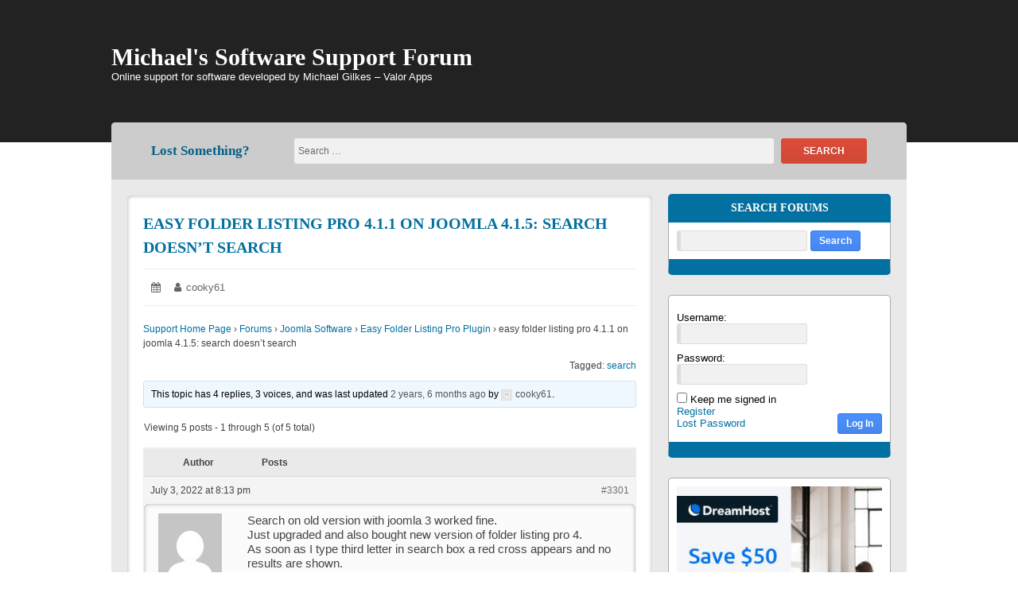

--- FILE ---
content_type: text/html;charset=UTF-8
request_url: https://support.michaelgilkes.com/forums/topic/easy-folder-listing-pro-4-1-1-on-joomla-4-1-5-search-doesnt-search/
body_size: 12551
content:
<!DOCTYPE html>
<html lang="en-US" class="no-js">
<head>
<meta charset="UTF-8">
<meta name="viewport" content="width=device-width, initial-scale=1">
<link rel="profile" href="http://gmpg.org/xfn/11">
<script>(function(html){html.className = html.className.replace(/\bno-js\b/,'js')})(document.documentElement);</script>
<title>easy folder listing pro 4.1.1 on joomla 4.1.5: search doesn&#8217;t search &#8211; Michael&#039;s Software Support Forum</title>
<meta name='robots' content='max-image-preview:large' />
<link rel='dns-prefetch' href='//www.google.com' />
<link rel="alternate" type="application/rss+xml" title="Michael&#039;s Software Support Forum &raquo; Feed" href="https://support.michaelgilkes.com/feed/" />
<link rel="alternate" type="application/rss+xml" title="Michael&#039;s Software Support Forum &raquo; Comments Feed" href="https://support.michaelgilkes.com/comments/feed/" />
<link rel="alternate" title="oEmbed (JSON)" type="application/json+oembed" href="https://support.michaelgilkes.com/wp-json/oembed/1.0/embed?url=https%3A%2F%2Fsupport.michaelgilkes.com%2Fforums%2Ftopic%2Feasy-folder-listing-pro-4-1-1-on-joomla-4-1-5-search-doesnt-search%2F" />
<link rel="alternate" title="oEmbed (XML)" type="text/xml+oembed" href="https://support.michaelgilkes.com/wp-json/oembed/1.0/embed?url=https%3A%2F%2Fsupport.michaelgilkes.com%2Fforums%2Ftopic%2Feasy-folder-listing-pro-4-1-1-on-joomla-4-1-5-search-doesnt-search%2F&#038;format=xml" />
<style id='wp-img-auto-sizes-contain-inline-css' type='text/css'>
img:is([sizes=auto i],[sizes^="auto," i]){contain-intrinsic-size:3000px 1500px}
/*# sourceURL=wp-img-auto-sizes-contain-inline-css */
</style>
<link rel='stylesheet' id='crayon-css' href='https://support.michaelgilkes.com/wp-content/plugins/crayon-syntax-highlighter/css/min/crayon.min.css?ver=_2.7.2_beta' type='text/css' media='all' />
<style id='wp-emoji-styles-inline-css' type='text/css'>

	img.wp-smiley, img.emoji {
		display: inline !important;
		border: none !important;
		box-shadow: none !important;
		height: 1em !important;
		width: 1em !important;
		margin: 0 0.07em !important;
		vertical-align: -0.1em !important;
		background: none !important;
		padding: 0 !important;
	}
/*# sourceURL=wp-emoji-styles-inline-css */
</style>
<style id='wp-block-library-inline-css' type='text/css'>
:root{--wp-block-synced-color:#7a00df;--wp-block-synced-color--rgb:122,0,223;--wp-bound-block-color:var(--wp-block-synced-color);--wp-editor-canvas-background:#ddd;--wp-admin-theme-color:#007cba;--wp-admin-theme-color--rgb:0,124,186;--wp-admin-theme-color-darker-10:#006ba1;--wp-admin-theme-color-darker-10--rgb:0,107,160.5;--wp-admin-theme-color-darker-20:#005a87;--wp-admin-theme-color-darker-20--rgb:0,90,135;--wp-admin-border-width-focus:2px}@media (min-resolution:192dpi){:root{--wp-admin-border-width-focus:1.5px}}.wp-element-button{cursor:pointer}:root .has-very-light-gray-background-color{background-color:#eee}:root .has-very-dark-gray-background-color{background-color:#313131}:root .has-very-light-gray-color{color:#eee}:root .has-very-dark-gray-color{color:#313131}:root .has-vivid-green-cyan-to-vivid-cyan-blue-gradient-background{background:linear-gradient(135deg,#00d084,#0693e3)}:root .has-purple-crush-gradient-background{background:linear-gradient(135deg,#34e2e4,#4721fb 50%,#ab1dfe)}:root .has-hazy-dawn-gradient-background{background:linear-gradient(135deg,#faaca8,#dad0ec)}:root .has-subdued-olive-gradient-background{background:linear-gradient(135deg,#fafae1,#67a671)}:root .has-atomic-cream-gradient-background{background:linear-gradient(135deg,#fdd79a,#004a59)}:root .has-nightshade-gradient-background{background:linear-gradient(135deg,#330968,#31cdcf)}:root .has-midnight-gradient-background{background:linear-gradient(135deg,#020381,#2874fc)}:root{--wp--preset--font-size--normal:16px;--wp--preset--font-size--huge:42px}.has-regular-font-size{font-size:1em}.has-larger-font-size{font-size:2.625em}.has-normal-font-size{font-size:var(--wp--preset--font-size--normal)}.has-huge-font-size{font-size:var(--wp--preset--font-size--huge)}.has-text-align-center{text-align:center}.has-text-align-left{text-align:left}.has-text-align-right{text-align:right}.has-fit-text{white-space:nowrap!important}#end-resizable-editor-section{display:none}.aligncenter{clear:both}.items-justified-left{justify-content:flex-start}.items-justified-center{justify-content:center}.items-justified-right{justify-content:flex-end}.items-justified-space-between{justify-content:space-between}.screen-reader-text{border:0;clip-path:inset(50%);height:1px;margin:-1px;overflow:hidden;padding:0;position:absolute;width:1px;word-wrap:normal!important}.screen-reader-text:focus{background-color:#ddd;clip-path:none;color:#444;display:block;font-size:1em;height:auto;left:5px;line-height:normal;padding:15px 23px 14px;text-decoration:none;top:5px;width:auto;z-index:100000}html :where(.has-border-color){border-style:solid}html :where([style*=border-top-color]){border-top-style:solid}html :where([style*=border-right-color]){border-right-style:solid}html :where([style*=border-bottom-color]){border-bottom-style:solid}html :where([style*=border-left-color]){border-left-style:solid}html :where([style*=border-width]){border-style:solid}html :where([style*=border-top-width]){border-top-style:solid}html :where([style*=border-right-width]){border-right-style:solid}html :where([style*=border-bottom-width]){border-bottom-style:solid}html :where([style*=border-left-width]){border-left-style:solid}html :where(img[class*=wp-image-]){height:auto;max-width:100%}:where(figure){margin:0 0 1em}html :where(.is-position-sticky){--wp-admin--admin-bar--position-offset:var(--wp-admin--admin-bar--height,0px)}@media screen and (max-width:600px){html :where(.is-position-sticky){--wp-admin--admin-bar--position-offset:0px}}

/*# sourceURL=wp-block-library-inline-css */
</style><style id='global-styles-inline-css' type='text/css'>
:root{--wp--preset--aspect-ratio--square: 1;--wp--preset--aspect-ratio--4-3: 4/3;--wp--preset--aspect-ratio--3-4: 3/4;--wp--preset--aspect-ratio--3-2: 3/2;--wp--preset--aspect-ratio--2-3: 2/3;--wp--preset--aspect-ratio--16-9: 16/9;--wp--preset--aspect-ratio--9-16: 9/16;--wp--preset--color--black: #000000;--wp--preset--color--cyan-bluish-gray: #abb8c3;--wp--preset--color--white: #ffffff;--wp--preset--color--pale-pink: #f78da7;--wp--preset--color--vivid-red: #cf2e2e;--wp--preset--color--luminous-vivid-orange: #ff6900;--wp--preset--color--luminous-vivid-amber: #fcb900;--wp--preset--color--light-green-cyan: #7bdcb5;--wp--preset--color--vivid-green-cyan: #00d084;--wp--preset--color--pale-cyan-blue: #8ed1fc;--wp--preset--color--vivid-cyan-blue: #0693e3;--wp--preset--color--vivid-purple: #9b51e0;--wp--preset--gradient--vivid-cyan-blue-to-vivid-purple: linear-gradient(135deg,rgb(6,147,227) 0%,rgb(155,81,224) 100%);--wp--preset--gradient--light-green-cyan-to-vivid-green-cyan: linear-gradient(135deg,rgb(122,220,180) 0%,rgb(0,208,130) 100%);--wp--preset--gradient--luminous-vivid-amber-to-luminous-vivid-orange: linear-gradient(135deg,rgb(252,185,0) 0%,rgb(255,105,0) 100%);--wp--preset--gradient--luminous-vivid-orange-to-vivid-red: linear-gradient(135deg,rgb(255,105,0) 0%,rgb(207,46,46) 100%);--wp--preset--gradient--very-light-gray-to-cyan-bluish-gray: linear-gradient(135deg,rgb(238,238,238) 0%,rgb(169,184,195) 100%);--wp--preset--gradient--cool-to-warm-spectrum: linear-gradient(135deg,rgb(74,234,220) 0%,rgb(151,120,209) 20%,rgb(207,42,186) 40%,rgb(238,44,130) 60%,rgb(251,105,98) 80%,rgb(254,248,76) 100%);--wp--preset--gradient--blush-light-purple: linear-gradient(135deg,rgb(255,206,236) 0%,rgb(152,150,240) 100%);--wp--preset--gradient--blush-bordeaux: linear-gradient(135deg,rgb(254,205,165) 0%,rgb(254,45,45) 50%,rgb(107,0,62) 100%);--wp--preset--gradient--luminous-dusk: linear-gradient(135deg,rgb(255,203,112) 0%,rgb(199,81,192) 50%,rgb(65,88,208) 100%);--wp--preset--gradient--pale-ocean: linear-gradient(135deg,rgb(255,245,203) 0%,rgb(182,227,212) 50%,rgb(51,167,181) 100%);--wp--preset--gradient--electric-grass: linear-gradient(135deg,rgb(202,248,128) 0%,rgb(113,206,126) 100%);--wp--preset--gradient--midnight: linear-gradient(135deg,rgb(2,3,129) 0%,rgb(40,116,252) 100%);--wp--preset--font-size--small: 13px;--wp--preset--font-size--medium: 20px;--wp--preset--font-size--large: 36px;--wp--preset--font-size--x-large: 42px;--wp--preset--spacing--20: 0.44rem;--wp--preset--spacing--30: 0.67rem;--wp--preset--spacing--40: 1rem;--wp--preset--spacing--50: 1.5rem;--wp--preset--spacing--60: 2.25rem;--wp--preset--spacing--70: 3.38rem;--wp--preset--spacing--80: 5.06rem;--wp--preset--shadow--natural: 6px 6px 9px rgba(0, 0, 0, 0.2);--wp--preset--shadow--deep: 12px 12px 50px rgba(0, 0, 0, 0.4);--wp--preset--shadow--sharp: 6px 6px 0px rgba(0, 0, 0, 0.2);--wp--preset--shadow--outlined: 6px 6px 0px -3px rgb(255, 255, 255), 6px 6px rgb(0, 0, 0);--wp--preset--shadow--crisp: 6px 6px 0px rgb(0, 0, 0);}:where(.is-layout-flex){gap: 0.5em;}:where(.is-layout-grid){gap: 0.5em;}body .is-layout-flex{display: flex;}.is-layout-flex{flex-wrap: wrap;align-items: center;}.is-layout-flex > :is(*, div){margin: 0;}body .is-layout-grid{display: grid;}.is-layout-grid > :is(*, div){margin: 0;}:where(.wp-block-columns.is-layout-flex){gap: 2em;}:where(.wp-block-columns.is-layout-grid){gap: 2em;}:where(.wp-block-post-template.is-layout-flex){gap: 1.25em;}:where(.wp-block-post-template.is-layout-grid){gap: 1.25em;}.has-black-color{color: var(--wp--preset--color--black) !important;}.has-cyan-bluish-gray-color{color: var(--wp--preset--color--cyan-bluish-gray) !important;}.has-white-color{color: var(--wp--preset--color--white) !important;}.has-pale-pink-color{color: var(--wp--preset--color--pale-pink) !important;}.has-vivid-red-color{color: var(--wp--preset--color--vivid-red) !important;}.has-luminous-vivid-orange-color{color: var(--wp--preset--color--luminous-vivid-orange) !important;}.has-luminous-vivid-amber-color{color: var(--wp--preset--color--luminous-vivid-amber) !important;}.has-light-green-cyan-color{color: var(--wp--preset--color--light-green-cyan) !important;}.has-vivid-green-cyan-color{color: var(--wp--preset--color--vivid-green-cyan) !important;}.has-pale-cyan-blue-color{color: var(--wp--preset--color--pale-cyan-blue) !important;}.has-vivid-cyan-blue-color{color: var(--wp--preset--color--vivid-cyan-blue) !important;}.has-vivid-purple-color{color: var(--wp--preset--color--vivid-purple) !important;}.has-black-background-color{background-color: var(--wp--preset--color--black) !important;}.has-cyan-bluish-gray-background-color{background-color: var(--wp--preset--color--cyan-bluish-gray) !important;}.has-white-background-color{background-color: var(--wp--preset--color--white) !important;}.has-pale-pink-background-color{background-color: var(--wp--preset--color--pale-pink) !important;}.has-vivid-red-background-color{background-color: var(--wp--preset--color--vivid-red) !important;}.has-luminous-vivid-orange-background-color{background-color: var(--wp--preset--color--luminous-vivid-orange) !important;}.has-luminous-vivid-amber-background-color{background-color: var(--wp--preset--color--luminous-vivid-amber) !important;}.has-light-green-cyan-background-color{background-color: var(--wp--preset--color--light-green-cyan) !important;}.has-vivid-green-cyan-background-color{background-color: var(--wp--preset--color--vivid-green-cyan) !important;}.has-pale-cyan-blue-background-color{background-color: var(--wp--preset--color--pale-cyan-blue) !important;}.has-vivid-cyan-blue-background-color{background-color: var(--wp--preset--color--vivid-cyan-blue) !important;}.has-vivid-purple-background-color{background-color: var(--wp--preset--color--vivid-purple) !important;}.has-black-border-color{border-color: var(--wp--preset--color--black) !important;}.has-cyan-bluish-gray-border-color{border-color: var(--wp--preset--color--cyan-bluish-gray) !important;}.has-white-border-color{border-color: var(--wp--preset--color--white) !important;}.has-pale-pink-border-color{border-color: var(--wp--preset--color--pale-pink) !important;}.has-vivid-red-border-color{border-color: var(--wp--preset--color--vivid-red) !important;}.has-luminous-vivid-orange-border-color{border-color: var(--wp--preset--color--luminous-vivid-orange) !important;}.has-luminous-vivid-amber-border-color{border-color: var(--wp--preset--color--luminous-vivid-amber) !important;}.has-light-green-cyan-border-color{border-color: var(--wp--preset--color--light-green-cyan) !important;}.has-vivid-green-cyan-border-color{border-color: var(--wp--preset--color--vivid-green-cyan) !important;}.has-pale-cyan-blue-border-color{border-color: var(--wp--preset--color--pale-cyan-blue) !important;}.has-vivid-cyan-blue-border-color{border-color: var(--wp--preset--color--vivid-cyan-blue) !important;}.has-vivid-purple-border-color{border-color: var(--wp--preset--color--vivid-purple) !important;}.has-vivid-cyan-blue-to-vivid-purple-gradient-background{background: var(--wp--preset--gradient--vivid-cyan-blue-to-vivid-purple) !important;}.has-light-green-cyan-to-vivid-green-cyan-gradient-background{background: var(--wp--preset--gradient--light-green-cyan-to-vivid-green-cyan) !important;}.has-luminous-vivid-amber-to-luminous-vivid-orange-gradient-background{background: var(--wp--preset--gradient--luminous-vivid-amber-to-luminous-vivid-orange) !important;}.has-luminous-vivid-orange-to-vivid-red-gradient-background{background: var(--wp--preset--gradient--luminous-vivid-orange-to-vivid-red) !important;}.has-very-light-gray-to-cyan-bluish-gray-gradient-background{background: var(--wp--preset--gradient--very-light-gray-to-cyan-bluish-gray) !important;}.has-cool-to-warm-spectrum-gradient-background{background: var(--wp--preset--gradient--cool-to-warm-spectrum) !important;}.has-blush-light-purple-gradient-background{background: var(--wp--preset--gradient--blush-light-purple) !important;}.has-blush-bordeaux-gradient-background{background: var(--wp--preset--gradient--blush-bordeaux) !important;}.has-luminous-dusk-gradient-background{background: var(--wp--preset--gradient--luminous-dusk) !important;}.has-pale-ocean-gradient-background{background: var(--wp--preset--gradient--pale-ocean) !important;}.has-electric-grass-gradient-background{background: var(--wp--preset--gradient--electric-grass) !important;}.has-midnight-gradient-background{background: var(--wp--preset--gradient--midnight) !important;}.has-small-font-size{font-size: var(--wp--preset--font-size--small) !important;}.has-medium-font-size{font-size: var(--wp--preset--font-size--medium) !important;}.has-large-font-size{font-size: var(--wp--preset--font-size--large) !important;}.has-x-large-font-size{font-size: var(--wp--preset--font-size--x-large) !important;}
/*# sourceURL=global-styles-inline-css */
</style>

<style id='classic-theme-styles-inline-css' type='text/css'>
/*! This file is auto-generated */
.wp-block-button__link{color:#fff;background-color:#32373c;border-radius:9999px;box-shadow:none;text-decoration:none;padding:calc(.667em + 2px) calc(1.333em + 2px);font-size:1.125em}.wp-block-file__button{background:#32373c;color:#fff;text-decoration:none}
/*# sourceURL=/wp-includes/css/classic-themes.min.css */
</style>
<link rel='stylesheet' id='bbp-default-css' href='https://support.michaelgilkes.com/wp-content/plugins/bbpress/templates/default/css/bbpress.min.css?ver=2.6.14' type='text/css' media='all' />
<link rel='stylesheet' id='contact-form-7-css' href='https://support.michaelgilkes.com/wp-content/plugins/contact-form-7/includes/css/styles.css?ver=6.1.4' type='text/css' media='all' />
<link rel='stylesheet' id='moderation-tools-bbpress-css' href='https://support.michaelgilkes.com/wp-content/plugins/moderation-tools-for-bbpress/css/front.css?ver=1.2.0' type='text/css' media='all' />
<link rel='stylesheet' id='font-awesome-css' href='https://support.michaelgilkes.com/wp-content/themes/lark/assets/css/font-awesome.css' type='text/css' media='all' />
<link rel='stylesheet' id='lark-style-css' href='https://support.michaelgilkes.com/wp-content/themes/lark/style.css' type='text/css' media='all' />
<style id='lark-style-inline-css' type='text/css'>
#masthead{}#masthead, #masthead a, #masthead .site-header-menu ul li a { color: #FFFFFF;}
button, .button, input[type="submit"],input[type="reset"] {}
/*# sourceURL=lark-style-inline-css */
</style>
<link rel='stylesheet' id='lark-responsive-css' href='https://support.michaelgilkes.com/wp-content/themes/lark/assets/css/responsive.css' type='text/css' media='all' />
<link rel='stylesheet' id='ct-shortcode-css-css' href='https://support.michaelgilkes.com/wp-content/plugins/bizhub-shortcode/shortcodes/css/shortcode.css?ver=6.9' type='text/css' media='all' />
<script type="text/javascript" src="https://support.michaelgilkes.com/wp-includes/js/jquery/jquery.min.js?ver=3.7.1" id="jquery-core-js"></script>
<script type="text/javascript" src="https://support.michaelgilkes.com/wp-includes/js/jquery/jquery-migrate.min.js?ver=3.4.1" id="jquery-migrate-js"></script>
<script type="text/javascript" id="quicktags-js-extra">
/* <![CDATA[ */
var quicktagsL10n = {"closeAllOpenTags":"Close all open tags","closeTags":"close tags","enterURL":"Enter the URL","enterImageURL":"Enter the URL of the image","enterImageDescription":"Enter a description of the image","textdirection":"text direction","toggleTextdirection":"Toggle Editor Text Direction","dfw":"Distraction-free writing mode","strong":"Bold","strongClose":"Close bold tag","em":"Italic","emClose":"Close italic tag","link":"Insert link","blockquote":"Blockquote","blockquoteClose":"Close blockquote tag","del":"Deleted text (strikethrough)","delClose":"Close deleted text tag","ins":"Inserted text","insClose":"Close inserted text tag","image":"Insert image","ul":"Bulleted list","ulClose":"Close bulleted list tag","ol":"Numbered list","olClose":"Close numbered list tag","li":"List item","liClose":"Close list item tag","code":"Code","codeClose":"Close code tag","more":"Insert Read More tag"};
//# sourceURL=quicktags-js-extra
/* ]]> */
</script>
<script type="text/javascript" src="https://support.michaelgilkes.com/wp-includes/js/quicktags.min.js?ver=6.9" id="quicktags-js"></script>
<script type="text/javascript" id="crayon_js-js-extra">
/* <![CDATA[ */
var CrayonSyntaxSettings = {"version":"_2.7.2_beta","is_admin":"0","ajaxurl":"https://support.michaelgilkes.com/wp-admin/admin-ajax.php","prefix":"crayon-","setting":"crayon-setting","selected":"crayon-setting-selected","changed":"crayon-setting-changed","special":"crayon-setting-special","orig_value":"data-orig-value","debug":""};
var CrayonSyntaxStrings = {"copy":"Press %s to Copy, %s to Paste","minimize":"Click To Expand Code"};
var CrayonTagEditorSettings = {"home_url":"https://support.michaelgilkes.com","css":"crayon-te","css_selected":"crayon-selected","code_css":"#crayon-code","url_css":"#crayon-url","url_info_css":"#crayon-te-url-info","lang_css":"#crayon-lang","title_css":"#crayon-title","mark_css":"#crayon-mark","range_css":"#crayon-range","inline_css":"crayon-inline","inline_hide_css":"crayon-hide-inline","inline_hide_only_css":"crayon-hide-inline-only","hl_css":"#crayon-highlight","switch_html":"#content-html","switch_tmce":"#content-tmce","tinymce_button_generic":".mce-btn","tinymce_button":"a.mce_crayon_tinymce,.mce-i-crayon_tinymce","tinymce_button_unique":"mce_crayon_tinymce","tinymce_highlight":"mce-active","submit_css":"#crayon-te-ok","cancel_css":"#crayon-te-cancel","content_css":"#crayon-te-content","dialog_title_css":"#crayon-te-title","submit_wrapper_css":"#crayon-te-submit-wrapper","data_value":"data-value","attr_sep":":","css_sep":"_","fallback_lang":"default","add_text":"Add Code","edit_text":"Edit Code","quicktag_text":"crayon","submit_add":"Add","submit_edit":"Save","bar":"#crayon-te-bar","bar_content":"#crayon-te-bar-content","extensions":{"scpt":"applescript","applescript":"applescript","swf":"as","fla":"as","cs":"c#","h":"c++","hh":"c++","hpp":"c++","hxx":"c++","h++":"c++","cc":"c++","cpp":"c++","cxx":"c++","c++":"c++","pas":"delphi","java":"java","class":"java","jar":"java","mel":"mel","ma":"mel","mv":"miva","mvc":"miva","mvt":"miva","m":"objc","mm":"objc","psc":"papyrus","pl":"perl","py":"python","pyw":"python","pyc":"python","pyo":"python","pyd":"python","rb":"ruby","rbx":"ruby","rhtml":"ruby","vbs":"vb"}};
var CrayonSyntaxSettings = {"version":"_2.7.2_beta","is_admin":"0","ajaxurl":"https://support.michaelgilkes.com/wp-admin/admin-ajax.php","prefix":"crayon-","setting":"crayon-setting","selected":"crayon-setting-selected","changed":"crayon-setting-changed","special":"crayon-setting-special","orig_value":"data-orig-value","debug":""};
var CrayonSyntaxStrings = {"copy":"Press %s to Copy, %s to Paste","minimize":"Click To Expand Code"};
//# sourceURL=crayon_js-js-extra
/* ]]> */
</script>
<script type="text/javascript" src="https://support.michaelgilkes.com/wp-content/plugins/crayon-syntax-highlighter/js/min/crayon.te.min.js?ver=_2.7.2_beta" id="crayon_js-js"></script>
<script type="text/javascript" src="https://support.michaelgilkes.com/wp-content/themes/lark/assets/js/main.js" id="lark-script-js"></script>
<link rel="https://api.w.org/" href="https://support.michaelgilkes.com/wp-json/" /><link rel="EditURI" type="application/rsd+xml" title="RSD" href="https://support.michaelgilkes.com/xmlrpc.php?rsd" />
<meta name="generator" content="WordPress 6.9" />
<link rel="canonical" href="https://support.michaelgilkes.com/forums/topic/easy-folder-listing-pro-4-1-1-on-joomla-4-1-5-search-doesnt-search/" />
<link rel='shortlink' href='https://support.michaelgilkes.com/?p=3301' />

		<!-- GA Google Analytics @ https://m0n.co/ga -->
		<script>
			(function(i,s,o,g,r,a,m){i['GoogleAnalyticsObject']=r;i[r]=i[r]||function(){
			(i[r].q=i[r].q||[]).push(arguments)},i[r].l=1*new Date();a=s.createElement(o),
			m=s.getElementsByTagName(o)[0];a.async=1;a.src=g;m.parentNode.insertBefore(a,m)
			})(window,document,'script','https://www.google-analytics.com/analytics.js','ga');
			ga('create', 'UA-20738129-1', 'auto');
			ga('send', 'pageview');
		</script>

	<script async src="//pagead2.googlesyndication.com/pagead/js/adsbygoogle.js"></script>
<script>
     (adsbygoogle = window.adsbygoogle || []).push({
          google_ad_client: "ca-pub-2913840283766647",
          enable_page_level_ads: true
     });
</script></head>
<body id="site-body" class="topic bbpress bbp-no-js wp-singular topic-template-default single single-topic postid-3301 wp-theme-lark no-sidebar">
<div id="page" class="site">
<div class="screen-reader-text"> <a class="skip-link" href="#content">
  Skip to content  </a> </div>
<header id="masthead" class="site-header" role="banner">
    <div class="wrapper">
     <div class="site-branding"><p class="site-title"><a href="https://support.michaelgilkes.com/" rel="home">Michael&#039;s Software Support Forum</a></p><p class="site-description">Online support for software developed by Michael Gilkes &#8211; Valor Apps</p></div>    <nav id="social-navigation" class="social-navigation" role="navigation" aria-label="Social Link">
            <div class="clear"></div>
    </nav>
    <div class="clear"></div>
  </div>
</header>
<div id="content" class="site-content wrapper">
<div class="search-form">
<form role="search" method="get" class="search-form" action="https://support.michaelgilkes.com/">
  <label class="">Lost Something?</label>
  <input type="search" class="search-field" placeholder="Search &hellip;" value="" name="s" title="Search" required>
  <button type="submit" class="search-submit"> <span >Search</span> </button>
</form><div class="clear"></div>
</div>
<main id="main" class="site-main alignleft single-page " role="main">
  <article id="post-3301" class="post-content post-3301 topic type-topic status-publish hentry topic-tag-search">
    <div class="entry-wrap ">
    <header class="entry-header">
      <h2 class="entry-title"><a href="https://support.michaelgilkes.com/forums/topic/easy-folder-listing-pro-4-1-1-on-joomla-4-1-5-search-doesnt-search/" rel="bookmark">easy folder listing pro 4.1.1 on joomla 4.1.5: search doesn&#8217;t search</a></h2>    </header>
    <div class="entry-meta ">
      <ul><li class="posted-on">
		<i class="fa fa-calendar"></i>
		<span class="screen-reader-text">Posted on:</span>
		<a href="https://support.michaelgilkes.com/forums/topic/easy-folder-listing-pro-4-1-1-on-joomla-4-1-5-search-doesnt-search/" rel="bookmark">
			<time class="entry-date published" datetime=""></time>
			<time class="updated screen-reader-text" datetime="2022-07-03T20:13:46-04:00">July 3, 2022</time>
		</a>
	</li><li class="byline author vcard">
		<i class="fa fa-user"></i>
		<span class="screen-reader-text">Author:</span>
		<a class="url fn n" href="https://support.michaelgilkes.com/author/cooky61/">cooky61</a>
	</li></ul>      <div class="clear"></div>
    </div>
        <div class="entry-content">
      
<div id="bbpress-forums" class="bbpress-wrapper">

	<div class="bbp-breadcrumb"><p><a href="https://support.michaelgilkes.com" class="bbp-breadcrumb-home">Support Home Page</a> <span class="bbp-breadcrumb-sep">&rsaquo;</span> <a href="https://support.michaelgilkes.com/forums/" class="bbp-breadcrumb-root">Forums</a> <span class="bbp-breadcrumb-sep">&rsaquo;</span> <a href="https://support.michaelgilkes.com/forums/forum/joomla-software/" class="bbp-breadcrumb-forum">Joomla Software</a> <span class="bbp-breadcrumb-sep">&rsaquo;</span> <a href="https://support.michaelgilkes.com/forums/forum/joomla-software/easy-folder-listing-pro-plugin/" class="bbp-breadcrumb-forum">Easy Folder Listing Pro Plugin</a> <span class="bbp-breadcrumb-sep">&rsaquo;</span> <span class="bbp-breadcrumb-current">easy folder listing pro 4.1.1 on joomla 4.1.5: search doesn&#8217;t search</span></p></div>
	
	
	
	
		<div class="bbp-topic-tags"><p>Tagged:&nbsp;<a href="https://support.michaelgilkes.com/forums/topic-tag/search/" rel="tag">search</a></p></div>
		<div class="bbp-template-notice info"><ul><li class="bbp-topic-description">This topic has 4 replies, 3 voices, and was last updated <a href="https://support.michaelgilkes.com/forums/topic/easy-folder-listing-pro-4-1-1-on-joomla-4-1-5-search-doesnt-search/#post-3303" title="Reply To: easy folder listing pro 4.1.1 on joomla 4.1.5: search doesn&#8217;t search">2 years, 6 months ago</a> by <a href="https://support.michaelgilkes.com/forums/users/cooky61/" title="View cooky61&#039;s profile" class="bbp-author-link"><span  class="bbp-author-avatar"><img alt='' src='https://secure.gravatar.com/avatar/f855595e19ef29e086ca017cafe1b1cedf645545efefaa5b0516c30d8242c912?s=14&#038;d=mm&#038;r=g' srcset='https://secure.gravatar.com/avatar/f855595e19ef29e086ca017cafe1b1cedf645545efefaa5b0516c30d8242c912?s=28&#038;d=mm&#038;r=g 2x' class='avatar avatar-14 photo' height='14' width='14' loading='lazy' decoding='async'/></span><span  class="bbp-author-name">cooky61</span></a>.</li></ul></div>
		
		
			
<div class="bbp-pagination">
	<div class="bbp-pagination-count">Viewing 5 posts - 1 through 5 (of 5 total)</div>
	<div class="bbp-pagination-links"></div>
</div>


			
<ul id="topic-3301-replies" class="forums bbp-replies">

	<li class="bbp-header">
		<div class="bbp-reply-author">Author</div><!-- .bbp-reply-author -->
		<div class="bbp-reply-content">Posts</div><!-- .bbp-reply-content -->
	</li><!-- .bbp-header -->

	<li class="bbp-body">

		
			
				
<div id="post-3301" class="bbp-reply-header">
	<div class="bbp-meta">
		<span class="bbp-reply-post-date">July 3, 2022 at 8:13 pm</span>

		
		<a href="https://support.michaelgilkes.com/forums/topic/easy-folder-listing-pro-4-1-1-on-joomla-4-1-5-search-doesnt-search/#post-3301" class="bbp-reply-permalink">#3301</a>

		
		<span class="bbp-admin-links"></span>
		
	</div><!-- .bbp-meta -->
</div><!-- #post-3301 -->

<div class="loop-item-0 user-id-1694 bbp-parent-forum-5 bbp-parent-topic-13 bbp-reply-position-1 odd  post-3301 topic type-topic status-publish hentry topic-tag-search">
	<div class="bbp-reply-author">

		
		<a href="https://support.michaelgilkes.com/forums/users/cooky61/" title="View cooky61&#039;s profile" class="bbp-author-link"><span  class="bbp-author-avatar"><img alt='' src='https://secure.gravatar.com/avatar/f855595e19ef29e086ca017cafe1b1cedf645545efefaa5b0516c30d8242c912?s=80&#038;d=mm&#038;r=g' srcset='https://secure.gravatar.com/avatar/f855595e19ef29e086ca017cafe1b1cedf645545efefaa5b0516c30d8242c912?s=160&#038;d=mm&#038;r=g 2x' class='avatar avatar-80 photo' height='80' width='80' loading='lazy' decoding='async'/></span><span  class="bbp-author-name">cooky61</span></a><div class="bbp-author-role">Participant</div>
		
		
	</div><!-- .bbp-reply-author -->

	<div class="bbp-reply-content">

		
		<p>Search on old version with joomla 3 worked fine.<br />
Just upgraded and also bought new version of folder listing pro 4.<br />
As soon as I type third letter in search box  a red cross appears and no results are shown.<br />
I really would need to display corresponding files in different subfolders (as did the old version)</p>
<p>Best regards</p>
<p>Rüdiger</p>

		
	</div><!-- .bbp-reply-content -->
</div><!-- .reply -->

			
				
<div id="post-3302" class="bbp-reply-header">
	<div class="bbp-meta">
		<span class="bbp-reply-post-date">July 4, 2022 at 6:02 pm</span>

		
		<a href="https://support.michaelgilkes.com/forums/topic/easy-folder-listing-pro-4-1-1-on-joomla-4-1-5-search-doesnt-search/#post-3302" class="bbp-reply-permalink">#3302</a>

		
		<span class="bbp-admin-links"></span>
		
	</div><!-- .bbp-meta -->
</div><!-- #post-3302 -->

<div class="loop-item-1 user-id-2 bbp-parent-forum-13 bbp-parent-topic-3301 bbp-reply-position-2 even  post-3302 reply type-reply status-publish hentry">
	<div class="bbp-reply-author">

		
		<a href="https://support.michaelgilkes.com/forums/users/michaelgilkes/" title="View Michael Gilkes&#039;s profile" class="bbp-author-link"><span  class="bbp-author-avatar"><img alt='' src='https://support.michaelgilkes.com/wp-content/uploads/2018/06/michael-bearded-2-80x80.jpg' srcset='https://support.michaelgilkes.com/wp-content/uploads/2018/06/michael-bearded-2-160x160.jpg 2x' class='avatar avatar-80 photo' height='80' width='80' loading='lazy' decoding='async'/></span><span  class="bbp-author-name">Michael Gilkes</span></a><div class="bbp-author-role">Keymaster</div>
		
		
	</div><!-- .bbp-reply-author -->

	<div class="bbp-reply-content">

		
		<p><a href="https://support.michaelgilkes.com/forums/users/cooky61/" class="bbp-user-mention bbp-user-id-1694"> @cooky61</a>. Thanks for posting. What version of Easy Folder Listing Pro do you have installed on Joomla 4? Do you have a link to your webpage so that I can see your issue in action?</p>

		
	</div><!-- .bbp-reply-content -->
</div><!-- .reply -->

			
				
<div id="post-3304" class="bbp-reply-header">
	<div class="bbp-meta">
		<span class="bbp-reply-post-date">July 13, 2022 at 12:40 pm</span>

		
		<a href="https://support.michaelgilkes.com/forums/topic/easy-folder-listing-pro-4-1-1-on-joomla-4-1-5-search-doesnt-search/#post-3304" class="bbp-reply-permalink">#3304</a>

		
		<span class="bbp-admin-links"></span>
		
	</div><!-- .bbp-meta -->
</div><!-- #post-3304 -->

<div class="loop-item-2 user-id-1694 bbp-parent-forum-13 bbp-parent-topic-3301 bbp-reply-position-3 odd topic-author  post-3304 reply type-reply status-publish hentry">
	<div class="bbp-reply-author">

		
		<a href="https://support.michaelgilkes.com/forums/users/cooky61/" title="View cooky61&#039;s profile" class="bbp-author-link"><span  class="bbp-author-avatar"><img alt='' src='https://secure.gravatar.com/avatar/f855595e19ef29e086ca017cafe1b1cedf645545efefaa5b0516c30d8242c912?s=80&#038;d=mm&#038;r=g' srcset='https://secure.gravatar.com/avatar/f855595e19ef29e086ca017cafe1b1cedf645545efefaa5b0516c30d8242c912?s=160&#038;d=mm&#038;r=g 2x' class='avatar avatar-80 photo' height='80' width='80' loading='lazy' decoding='async'/></span><span  class="bbp-author-name">cooky61</span></a><div class="bbp-author-role">Participant</div>
		
		
	</div><!-- .bbp-reply-author -->

	<div class="bbp-reply-content">

		
		<p>Hi Michael,<br />
I&#8217;ve found a workaround. If yor are interested I&#8217;ll prepare a News Testcase&#8230;</p>
<p>Best regards</p>
<p>Rüdiger</p>

		
	</div><!-- .bbp-reply-content -->
</div><!-- .reply -->

			
				
<div id="post-3306" class="bbp-reply-header">
	<div class="bbp-meta">
		<span class="bbp-reply-post-date">July 22, 2022 at 1:09 am</span>

		
		<a href="https://support.michaelgilkes.com/forums/topic/easy-folder-listing-pro-4-1-1-on-joomla-4-1-5-search-doesnt-search/#post-3306" class="bbp-reply-permalink">#3306</a>

		
		<span class="bbp-admin-links"></span>
		
	</div><!-- .bbp-meta -->
</div><!-- #post-3306 -->

<div class="loop-item-3 user-id-1700 bbp-parent-forum-13 bbp-parent-topic-3301 bbp-reply-position-4 even  post-3306 reply type-reply status-publish hentry">
	<div class="bbp-reply-author">

		
		<a href="https://support.michaelgilkes.com/forums/users/deandeanwright-co-nz/" title="View deanwright&#039;s profile" class="bbp-author-link"><span  class="bbp-author-avatar"><img alt='' src='https://secure.gravatar.com/avatar/230a6cc44e3f1cc17464720d7db70df0ec8ca7fe112cae7863dbbb0f62e75e3e?s=80&#038;d=mm&#038;r=g' srcset='https://secure.gravatar.com/avatar/230a6cc44e3f1cc17464720d7db70df0ec8ca7fe112cae7863dbbb0f62e75e3e?s=160&#038;d=mm&#038;r=g 2x' class='avatar avatar-80 photo' height='80' width='80' loading='lazy' decoding='async'/></span><span  class="bbp-author-name">deanwright</span></a><div class="bbp-author-role">Participant</div>
		
		
	</div><!-- .bbp-reply-author -->

	<div class="bbp-reply-content">

		
		<p>HI Michael,</p>
<p>Newbie question, I&#8217;m upgrading a site from 3.10 to Joomla 4.1 it uses a lot of Easy Folder Listing modules.<br />
When do I update the extension, while I&#8217;m still in 3.10 or after I&#8217;ve gone to 4? The joomla update screen is telling me I have to update it.<br />
I&#8217;d hate to delete all the module settings and have to rebuild them! Your advice would be appreciated. Many thanks</p>

		
	</div><!-- .bbp-reply-content -->
</div><!-- .reply -->

			
				
<div id="post-3303" class="bbp-reply-header">
	<div class="bbp-meta">
		<span class="bbp-reply-post-date">July 17, 2023 at 2:51 pm</span>

		
		<a href="https://support.michaelgilkes.com/forums/topic/easy-folder-listing-pro-4-1-1-on-joomla-4-1-5-search-doesnt-search/#post-3303" class="bbp-reply-permalink">#3303</a>

		
		<span class="bbp-admin-links"></span>
		
	</div><!-- .bbp-meta -->
</div><!-- #post-3303 -->

<div class="loop-item-4 user-id-1694 bbp-parent-forum-13 bbp-parent-topic-3301 bbp-reply-position-3 odd topic-author  post-3303 reply type-reply status-publish hentry">
	<div class="bbp-reply-author">

		
		<a href="https://support.michaelgilkes.com/forums/users/cooky61/" title="View cooky61&#039;s profile" class="bbp-author-link"><span  class="bbp-author-avatar"><img alt='' src='https://secure.gravatar.com/avatar/f855595e19ef29e086ca017cafe1b1cedf645545efefaa5b0516c30d8242c912?s=80&#038;d=mm&#038;r=g' srcset='https://secure.gravatar.com/avatar/f855595e19ef29e086ca017cafe1b1cedf645545efefaa5b0516c30d8242c912?s=160&#038;d=mm&#038;r=g 2x' class='avatar avatar-80 photo' height='80' width='80' loading='lazy' decoding='async'/></span><span  class="bbp-author-name">cooky61</span></a><div class="bbp-author-role">Participant</div>
		
		
	</div><!-- .bbp-reply-author -->

	<div class="bbp-reply-content">

		
		<p><a href="https://support.michaelgilkes.com/forums/users/michael/" class="bbp-user-mention bbp-user-id-3768"> @michael</a>: some details:<br />
Joomla Version: 4.1.5<br />
PHP Version: 7.4.30<br />
Easy Folder Listing Pro component	4.1.1</p>
<p>Strange:<br />
<a href="https://bmv-hessheim.de/home/noten" rel="nofollow">https://bmv-hessheim.de/home/noten</a> user: test password: PasswordTest</p>
<p>-&gt; search doesn&#8217;t display results, but</p>
<p><a href="https://bmv-hessheim.de/test-access-for-valor-app" rel="nofollow">https://bmv-hessheim.de/test-access-for-valor-app</a> (without login required)<br />
-&gt; search works correct</p>
<p>The only difference between the profiles: The first is restricted to registered users the second not.</p>
<p>Thx for having a closer look</p>

		
	</div><!-- .bbp-reply-content -->
</div><!-- .reply -->

			
		
	</li><!-- .bbp-body -->

	<li class="bbp-footer">
		<div class="bbp-reply-author">Author</div>
		<div class="bbp-reply-content">Posts</div><!-- .bbp-reply-content -->
	</li><!-- .bbp-footer -->
</ul><!-- #topic-3301-replies -->


			
<div class="bbp-pagination">
	<div class="bbp-pagination-count">Viewing 5 posts - 1 through 5 (of 5 total)</div>
	<div class="bbp-pagination-links"></div>
</div>


		
		

	<div id="no-reply-3301" class="bbp-no-reply">
		<div class="bbp-template-notice">
			<ul>
				<li>You must be logged in to reply to this topic.</li>
			</ul>
		</div>

		
			
<form method="post" action="https://support.michaelgilkes.com/wp-login.php" class="bbp-login-form">
	<fieldset class="bbp-form">
		<legend>Log In</legend>

		<div class="bbp-username">
			<label for="user_login">Username: </label>
			<input type="text" name="log" value="" size="20" maxlength="100" id="user_login" autocomplete="off" />
		</div>

		<div class="bbp-password">
			<label for="user_pass">Password: </label>
			<input type="password" name="pwd" value="" size="20" id="user_pass" autocomplete="off" />
		</div>

		<div class="bbp-remember-me">
			<input type="checkbox" name="rememberme" value="forever"  id="rememberme" />
			<label for="rememberme">Keep me signed in</label>
		</div>

		
		<div class="bbp-submit-wrapper">

			<button type="submit" name="user-submit" id="user-submit" class="button submit user-submit">Log In</button>

			
	<input type="hidden" name="user-cookie" value="1" />

	<input type="hidden" id="bbp_redirect_to" name="redirect_to" value="https://support.michaelgilkes.com/forums/topic/easy-folder-listing-pro-4-1-1-on-joomla-4-1-5-search-doesnt-search/" /><input type="hidden" id="_wpnonce" name="_wpnonce" value="6a16afd10b" /><input type="hidden" name="_wp_http_referer" value="/forums/topic/easy-folder-listing-pro-4-1-1-on-joomla-4-1-5-search-doesnt-search/" />
		</div>
	</fieldset>
</form>

		
	</div>



	
	

	
</div>
      <div class="clear"></div>
    </div>
      </div>
      <div class="clear"></div>
  <div class="author-info vcard author-1694">
    <div class="author-avatar"> <img alt='' src='https://secure.gravatar.com/avatar/f855595e19ef29e086ca017cafe1b1cedf645545efefaa5b0516c30d8242c912?s=70&#038;d=mm&#038;r=g' srcset='https://secure.gravatar.com/avatar/f855595e19ef29e086ca017cafe1b1cedf645545efefaa5b0516c30d8242c912?s=140&#038;d=mm&#038;r=g 2x' class='avatar avatar-70 photo' height='70' width='70' decoding='async'/> </div>
    <div class="author-description">
      <h3 class="author-title"> <strong><a href="https://support.michaelgilkes.com/author/cooky61/" title="Posts by cooky61" rel="author" class="author url fn">
        cooky61        </a></strong></h3>
            <div class="author-metas"><a href="https://support.michaelgilkes.com/author/cooky61/feed/" rel="noopener"  title="Subscribe RSS Feed" target="_blank" class="social rss"><i class="fa fa-rss"></i><span>RSS Feed</span></a><div class="clear"></div>
	</div>    </div>
    <div class="clear"></div>
  </div>
    <div class="clear"> </div>
</article></main>
<aside id="secondary" class="sidebar alignright widget-area" role="complementary">
  <section id="bbp_search_widget-2" class="widget widget_display_search"><h4 class="widget-title">Search Forums</h4>
	<div class="bbp-search-form">
		<form role="search" method="get" id="bbp-search-form">
			<div>
				<label class="screen-reader-text hidden" for="bbp_search">Search for:</label>
				<input type="hidden" name="action" value="bbp-search-request" />
				<input type="text" value="" name="bbp_search" id="bbp_search" />
				<input class="button" type="submit" id="bbp_search_submit" value="Search" />
			</div>
		</form>
	</div>

</section><section id="bbp_login_widget-3" class="widget bbp_widget_login">
			<form method="post" action="https://support.michaelgilkes.com/wp-login.php" class="bbp-login-form">
				<fieldset class="bbp-form">
					<legend>Log In</legend>

					<div class="bbp-username">
						<label for="user_login">Username: </label>
						<input type="text" name="log" value="" size="20" maxlength="100" id="user_login" autocomplete="off" />
					</div>

					<div class="bbp-password">
						<label for="user_pass">Password: </label>
						<input type="password" name="pwd" value="" size="20" id="user_pass" autocomplete="off" />
					</div>

					<div class="bbp-remember-me">
						<input type="checkbox" name="rememberme" value="forever"  id="rememberme" />
						<label for="rememberme">Keep me signed in</label>
					</div>

					
					<div class="bbp-submit-wrapper">

						<button type="submit" name="user-submit" id="user-submit" class="button submit user-submit">Log In</button>

						
	<input type="hidden" name="user-cookie" value="1" />

	<input type="hidden" id="bbp_redirect_to" name="redirect_to" value="https://support.michaelgilkes.com/forums/topic/easy-folder-listing-pro-4-1-1-on-joomla-4-1-5-search-doesnt-search/" /><input type="hidden" id="_wpnonce" name="_wpnonce" value="6a16afd10b" /><input type="hidden" name="_wp_http_referer" value="/forums/topic/easy-folder-listing-pro-4-1-1-on-joomla-4-1-5-search-doesnt-search/" />
					</div>

					
						<div class="bbp-login-links">

							
								<a href="https://support.michaelgilkes.com/registration/" title="Register" class="bbp-register-link">Register</a>

							
							
								<a href="https://support.michaelgilkes.com/reset-password/" title="Lost Password" class="bbp-lostpass-link">Lost Password</a>

							
						</div>

					
				</fieldset>
			</form>

		</section><section id="media_image-2" class="widget widget_media_image"><a href="https://www.dreamhost.com/r.cgi?1047079/promo/dreamsavings50"><img width="300" height="250" src="https://support.michaelgilkes.com/wp-content/uploads/2018/06/Save-50-300x250-300x250.jpg" class="image wp-image-2979  attachment-medium size-medium" alt="" style="max-width: 100%; height: auto;" decoding="async" loading="lazy" /></a></section><section id="useronline-2" class="widget widget_useronline"><h4 class="widget-title">Users Online</h4><div id="useronline-count"><a href="https://support.michaelgilkes.com/useronline"><strong>11 Users</strong> Online</a></div><div id="useronline-browsing-site">Users: <strong>1 Guest, 10 Bots</strong></div></section></aside>
<div class="clear"></div>
</div>
<footer id="colophon" class="site-footer " role="contentinfo">
  <div class="wrapper">
    <ul id="footer-nav" class="footer-nav "><li id="menu-item-2926" class="menu-item menu-item-type-post_type menu-item-object-page menu-item-2926"><a href="https://support.michaelgilkes.com/terms-of-use/"><span>Terms of Use</span></a></li>
<li id="menu-item-2927" class="menu-item menu-item-type-post_type menu-item-object-page menu-item-2927"><a href="https://support.michaelgilkes.com/privacy-policy/"><span>Privacy Policy</span></a></li>
</ul>    <div class="site-info centertext footer-copy">
            <p class="no-margin"> <a href="https://support.michaelgilkes.com/" rel="home"><span>&copy;&nbsp;</span>2026<span>&nbsp;</span>
        Michael&#039;s Software Support Forum        <span><span>.&nbsp;</span></span></a><a href="https://wordpress.org/">
        Proudly powered by WordPress.        </a><a href="https://linesh.com/projects/lark/">
        Lark        </a><span>,&nbsp;</span><a href="https://linesh.com/">Theme by Linesh Jose<span>.</span></a></p>
          </div>
  </div>
</footer>
</div>
<script type="speculationrules">
{"prefetch":[{"source":"document","where":{"and":[{"href_matches":"/*"},{"not":{"href_matches":["/wp-*.php","/wp-admin/*","/wp-content/uploads/*","/wp-content/*","/wp-content/plugins/*","/wp-content/themes/lark/*","/*\\?(.+)"]}},{"not":{"selector_matches":"a[rel~=\"nofollow\"]"}},{"not":{"selector_matches":".no-prefetch, .no-prefetch a"}}]},"eagerness":"conservative"}]}
</script>

<script type="text/javascript" id="bbp-swap-no-js-body-class">
	document.body.className = document.body.className.replace( 'bbp-no-js', 'bbp-js' );
</script>

<script type="text/javascript" id="wp-useronline-js-extra">
/* <![CDATA[ */
var useronlineL10n = {"ajax_url":"https://support.michaelgilkes.com/wp-admin/admin-ajax.php","timeout":"300000"};
//# sourceURL=wp-useronline-js-extra
/* ]]> */
</script>
<script type="text/javascript" src="https://support.michaelgilkes.com/wp-content/plugins/wp-useronline/useronline.js?ver=2.80" id="wp-useronline-js"></script>
<script type="text/javascript" src="https://support.michaelgilkes.com/wp-content/plugins/bbpress/templates/default/js/editor.min.js?ver=2.6.14" id="bbpress-editor-js"></script>
<script type="text/javascript" id="bbpress-engagements-js-extra">
/* <![CDATA[ */
var bbpEngagementJS = {"object_id":"3301","bbp_ajaxurl":"https://support.michaelgilkes.com/forums/topic/easy-folder-listing-pro-4-1-1-on-joomla-4-1-5-search-doesnt-search/?bbp-ajax=true","generic_ajax_error":"Something went wrong. Refresh your browser and try again."};
//# sourceURL=bbpress-engagements-js-extra
/* ]]> */
</script>
<script type="text/javascript" src="https://support.michaelgilkes.com/wp-content/plugins/bbpress/templates/default/js/engagements.min.js?ver=2.6.14" id="bbpress-engagements-js"></script>
<script type="text/javascript" src="https://support.michaelgilkes.com/wp-includes/js/dist/hooks.min.js?ver=dd5603f07f9220ed27f1" id="wp-hooks-js"></script>
<script type="text/javascript" src="https://support.michaelgilkes.com/wp-includes/js/dist/i18n.min.js?ver=c26c3dc7bed366793375" id="wp-i18n-js"></script>
<script type="text/javascript" id="wp-i18n-js-after">
/* <![CDATA[ */
wp.i18n.setLocaleData( { 'text direction\u0004ltr': [ 'ltr' ] } );
//# sourceURL=wp-i18n-js-after
/* ]]> */
</script>
<script type="text/javascript" src="https://support.michaelgilkes.com/wp-content/plugins/contact-form-7/includes/swv/js/index.js?ver=6.1.4" id="swv-js"></script>
<script type="text/javascript" id="contact-form-7-js-before">
/* <![CDATA[ */
var wpcf7 = {
    "api": {
        "root": "https:\/\/support.michaelgilkes.com\/wp-json\/",
        "namespace": "contact-form-7\/v1"
    }
};
//# sourceURL=contact-form-7-js-before
/* ]]> */
</script>
<script type="text/javascript" src="https://support.michaelgilkes.com/wp-content/plugins/contact-form-7/includes/js/index.js?ver=6.1.4" id="contact-form-7-js"></script>
<script type="text/javascript" id="moderation-tools-bbpress-report-post-js-extra">
/* <![CDATA[ */
var REPORT_POST = {"ajax_url":"https://support.michaelgilkes.com/wp-admin/admin-ajax.php","nonce":"331aa3ddb0","post_id":"3301"};
//# sourceURL=moderation-tools-bbpress-report-post-js-extra
/* ]]> */
</script>
<script type="text/javascript" src="https://support.michaelgilkes.com/wp-content/plugins/moderation-tools-for-bbpress/js/report-post.js?ver=1.2.0" id="moderation-tools-bbpress-report-post-js"></script>
<script type="text/javascript" id="google-invisible-recaptcha-js-before">
/* <![CDATA[ */
var renderInvisibleReCaptcha = function() {

    for (var i = 0; i < document.forms.length; ++i) {
        var form = document.forms[i];
        var holder = form.querySelector('.inv-recaptcha-holder');

        if (null === holder) continue;
		holder.innerHTML = '';

         (function(frm){
			var cf7SubmitElm = frm.querySelector('.wpcf7-submit');
            var holderId = grecaptcha.render(holder,{
                'sitekey': '6LeYNF8UAAAAAG09Oc-_7ORbGOiCSg820F_lKPl3', 'size': 'invisible', 'badge' : 'bottomright',
                'callback' : function (recaptchaToken) {
					if((null !== cf7SubmitElm) && (typeof jQuery != 'undefined')){jQuery(frm).submit();grecaptcha.reset(holderId);return;}
					 HTMLFormElement.prototype.submit.call(frm);
                },
                'expired-callback' : function(){grecaptcha.reset(holderId);}
            });

			if(null !== cf7SubmitElm && (typeof jQuery != 'undefined') ){
				jQuery(cf7SubmitElm).off('click').on('click', function(clickEvt){
					clickEvt.preventDefault();
					grecaptcha.execute(holderId);
				});
			}
			else
			{
				frm.onsubmit = function (evt){evt.preventDefault();grecaptcha.execute(holderId);};
			}


        })(form);
    }
};

//# sourceURL=google-invisible-recaptcha-js-before
/* ]]> */
</script>
<script type="text/javascript" async defer src="https://www.google.com/recaptcha/api.js?onload=renderInvisibleReCaptcha&amp;render=explicit" id="google-invisible-recaptcha-js"></script>
<script type="text/javascript" src="https://support.michaelgilkes.com/wp-includes/js/comment-reply.min.js?ver=6.9" id="comment-reply-js" async="async" data-wp-strategy="async" fetchpriority="low"></script>
<script type="text/javascript" src="https://support.michaelgilkes.com/wp-content/plugins/bizhub-shortcode/shortcodes/js/shortcode.js?ver=1.0.0" id="ct-shortcode-js-js"></script>
<script id="wp-emoji-settings" type="application/json">
{"baseUrl":"https://s.w.org/images/core/emoji/17.0.2/72x72/","ext":".png","svgUrl":"https://s.w.org/images/core/emoji/17.0.2/svg/","svgExt":".svg","source":{"concatemoji":"https://support.michaelgilkes.com/wp-includes/js/wp-emoji-release.min.js?ver=6.9"}}
</script>
<script type="module">
/* <![CDATA[ */
/*! This file is auto-generated */
const a=JSON.parse(document.getElementById("wp-emoji-settings").textContent),o=(window._wpemojiSettings=a,"wpEmojiSettingsSupports"),s=["flag","emoji"];function i(e){try{var t={supportTests:e,timestamp:(new Date).valueOf()};sessionStorage.setItem(o,JSON.stringify(t))}catch(e){}}function c(e,t,n){e.clearRect(0,0,e.canvas.width,e.canvas.height),e.fillText(t,0,0);t=new Uint32Array(e.getImageData(0,0,e.canvas.width,e.canvas.height).data);e.clearRect(0,0,e.canvas.width,e.canvas.height),e.fillText(n,0,0);const a=new Uint32Array(e.getImageData(0,0,e.canvas.width,e.canvas.height).data);return t.every((e,t)=>e===a[t])}function p(e,t){e.clearRect(0,0,e.canvas.width,e.canvas.height),e.fillText(t,0,0);var n=e.getImageData(16,16,1,1);for(let e=0;e<n.data.length;e++)if(0!==n.data[e])return!1;return!0}function u(e,t,n,a){switch(t){case"flag":return n(e,"\ud83c\udff3\ufe0f\u200d\u26a7\ufe0f","\ud83c\udff3\ufe0f\u200b\u26a7\ufe0f")?!1:!n(e,"\ud83c\udde8\ud83c\uddf6","\ud83c\udde8\u200b\ud83c\uddf6")&&!n(e,"\ud83c\udff4\udb40\udc67\udb40\udc62\udb40\udc65\udb40\udc6e\udb40\udc67\udb40\udc7f","\ud83c\udff4\u200b\udb40\udc67\u200b\udb40\udc62\u200b\udb40\udc65\u200b\udb40\udc6e\u200b\udb40\udc67\u200b\udb40\udc7f");case"emoji":return!a(e,"\ud83e\u1fac8")}return!1}function f(e,t,n,a){let r;const o=(r="undefined"!=typeof WorkerGlobalScope&&self instanceof WorkerGlobalScope?new OffscreenCanvas(300,150):document.createElement("canvas")).getContext("2d",{willReadFrequently:!0}),s=(o.textBaseline="top",o.font="600 32px Arial",{});return e.forEach(e=>{s[e]=t(o,e,n,a)}),s}function r(e){var t=document.createElement("script");t.src=e,t.defer=!0,document.head.appendChild(t)}a.supports={everything:!0,everythingExceptFlag:!0},new Promise(t=>{let n=function(){try{var e=JSON.parse(sessionStorage.getItem(o));if("object"==typeof e&&"number"==typeof e.timestamp&&(new Date).valueOf()<e.timestamp+604800&&"object"==typeof e.supportTests)return e.supportTests}catch(e){}return null}();if(!n){if("undefined"!=typeof Worker&&"undefined"!=typeof OffscreenCanvas&&"undefined"!=typeof URL&&URL.createObjectURL&&"undefined"!=typeof Blob)try{var e="postMessage("+f.toString()+"("+[JSON.stringify(s),u.toString(),c.toString(),p.toString()].join(",")+"));",a=new Blob([e],{type:"text/javascript"});const r=new Worker(URL.createObjectURL(a),{name:"wpTestEmojiSupports"});return void(r.onmessage=e=>{i(n=e.data),r.terminate(),t(n)})}catch(e){}i(n=f(s,u,c,p))}t(n)}).then(e=>{for(const n in e)a.supports[n]=e[n],a.supports.everything=a.supports.everything&&a.supports[n],"flag"!==n&&(a.supports.everythingExceptFlag=a.supports.everythingExceptFlag&&a.supports[n]);var t;a.supports.everythingExceptFlag=a.supports.everythingExceptFlag&&!a.supports.flag,a.supports.everything||((t=a.source||{}).concatemoji?r(t.concatemoji):t.wpemoji&&t.twemoji&&(r(t.twemoji),r(t.wpemoji)))});
//# sourceURL=https://support.michaelgilkes.com/wp-includes/js/wp-emoji-loader.min.js
/* ]]> */
</script>
</body></html>

--- FILE ---
content_type: text/html; charset=utf-8
request_url: https://www.google.com/recaptcha/api2/aframe
body_size: -104
content:
<!DOCTYPE HTML><html><head><meta http-equiv="content-type" content="text/html; charset=UTF-8"></head><body><script nonce="iJMHuUQNQdwMtYt8vKAyTA">/** Anti-fraud and anti-abuse applications only. See google.com/recaptcha */ try{var clients={'sodar':'https://pagead2.googlesyndication.com/pagead/sodar?'};window.addEventListener("message",function(a){try{if(a.source===window.parent){var b=JSON.parse(a.data);var c=clients[b['id']];if(c){var d=document.createElement('img');d.src=c+b['params']+'&rc='+(localStorage.getItem("rc::a")?sessionStorage.getItem("rc::b"):"");window.document.body.appendChild(d);sessionStorage.setItem("rc::e",parseInt(sessionStorage.getItem("rc::e")||0)+1);localStorage.setItem("rc::h",'1769443183826');}}}catch(b){}});window.parent.postMessage("_grecaptcha_ready", "*");}catch(b){}</script></body></html>

--- FILE ---
content_type: text/css
request_url: https://support.michaelgilkes.com/wp-content/plugins/bizhub-shortcode/shortcodes/css/shortcode.css?ver=6.9
body_size: 7341
content:
/*08-030-Shortcode-parallax-sections*/
	.cactus-parallax-sections { font-family:inherit; font-size:18px; background-color:rgba(34,34,34,1.0); line-height:1.8; -webkit-font-smoothing: antialiased !important; -moz-osx-font-smoothing: grayscale !important; position:relative; display:block; overflow:hidden;}
	.cactus-parallax-sections .parallax-absolute {background-size:cover; background-position:50% 50%; background-attachment:fixed; background-repeat:no-repeat; position:absolute; left:0; right:0; top:-500%; bottom:-500%;}
	.cactus-parallax-sections .ct-ft-gallery {margin:0;}
	.cactus-parallax-sections .ct-ft-gallery .bx-wrapper { background-color:rgba(34,34,34,0);}
	.cactus-parallax-sections .ct-ft-gallery .slick-dots { display:none !important;}
	
	.cactus-parallax-sections .cactus-slider-button-prev { width:110px; height:110px; margin-top:-55px; left:0; transition:background-color 0.2s; -webkit-transition:background-color 0.2s;  opacity:1; visibility:visible} 
	.cactus-parallax-sections .cactus-slider-button-next { width:110px; height:110px; margin-top:-55px; right:0; transition:background-color 0.2s; -webkit-transition:background-color 0.2s;  opacity:1; visibility:visible}
	
	.cactus-parallax-sections .cactus-slider-button-prev:hover,
	.cactus-parallax-sections .cactus-slider-button-next:hover { background-color:rgba(0,0,0,0.4); opacity:1 !important;}
	
	.cactus-parallax-sections .cactus-slider-button-prev:before, 
	.cactus-parallax-sections .cactus-slider-button-prev:after, 
	.cactus-parallax-sections .cactus-slider-button-next:before, 
	.cactus-parallax-sections .cactus-slider-button-next:after { width:40px;}
	
	.cactus-parallax-sections .cactus-slider-button-prev:before	{top:54px; left:36px;}
	.cactus-parallax-sections .cactus-slider-button-prev:after {top:52px; left:36px;}
	
	.cactus-parallax-sections .cactus-slider-button-next:before {top:52px; right:36px;}
	.cactus-parallax-sections .cactus-slider-button-next:after {top:54px; right:36px;}
	
	.cactus-parallax-sections .cactus-slider-button-prev a, 
	.cactus-parallax-sections .cactus-slider-button-next a { width:110px; height:110px;}
	
	.cactus-parallax-sections .ct-content { margin-left:auto; margin-right:auto; position:relative; width: 1000px; min-height:450px;}
	
	[data-vc-full-width="true"][data-vc-stretch-content="true"] .cactus-parallax-sections .ct-content { width:1340px;}
	
	.cactus-parallax-sections .ct-content .ct-content-text { position:absolute; width:48%; right:0; top:50%; transform:translateY(-50%); -webkit-transform:translateY(-50%); -ms-transform:translateY(-50%); backface-visibility:hidden; -webkit-backface-visibility:hidden;}
	.cactus-parallax-sections .ct-content h3{ font-size:36px; padding-top:10px; padding-bottom:6px; margin-top:-20px;}
	.cactus-parallax-sections .ct-content p { color:rgba(255,255,255,1.00); font-weight:normal; line-height:2; display:block; padding-top:4px; padding-bottom:4px; margin-top:15px;}
	.cactus-parallax-sections .ct-content .btn { margin:35px 0 0 0;}
	.cactus-parallax-sections .ct-content .btn:not(:hover) { background-color:rgba(58,186,241,1.0);}
	
	.cactus-parallax-sections .ct-post-gallery-wrapper .slick-slide { background-color:rgba(238,238,238,0);}
	
		/*Style-2*/
			.cactus-parallax-sections .style-2.ct-content .ct-content-text { left:0; right:auto;}
		/*Style-2*/
		
		/*Style-3*/
			.cactus-parallax-sections .style-3.ct-content .ct-content-text { left:0; right:0; width:auto; text-align:center}
		/*Style-3*/
	
	.cactus-parallax-sections .thumb-overlay {background-color:rgba(0,0,0,0.4); opacity:1;}
	.cactus-parallax-sections .cactus-video-background { position:absolute; top:0; left:-10%; right:-10%;}
	.cactus-parallax-sections .cactus-video-background video { width:100%; height:auto;}
	
	@media(min-width:1200px){
		.cactus-sidebar-control[class*="sb-"] .cactus-parallax-sections .ct-content { width: 100%;}
		.cactus-sidebar-control[class*="sb-"] .cactus-parallax-sections .ct-content .ct-content-text {width:calc(50% - 170px); width:-webkit-calc(50% - 170px); width:-ms-calc(50% - 170px); width:-moz-calc(50% - 170px); width:-o-calc(50% - 170px); right:170px;}
		.cactus-sidebar-control[class*="sb-"] .cactus-parallax-sections .style-2.ct-content .ct-content-text { width:calc(50% - 170px); width:-webkit-calc(50% - 170px); width:-ms-calc(50% - 170px); width:-moz-calc(50% - 170px); width:-o-calc(50% - 170px); right:auto; left:170px;}
		.cactus-sidebar-control[class*="sb-"] .cactus-parallax-sections .style-3.ct-content .ct-content-text { width:auto; right:170px; left:170px;}
	}
	
	@media(max-width:1919px) {
		.cactus-parallax-sections .ct-content .ct-content-text {width:calc(50% - 170px); width:-webkit-calc(50% - 170px); width:-ms-calc(50% - 170px); width:-moz-calc(50% - 170px); width:-o-calc(50% - 170px); right:170px;}
		.cactus-parallax-sections .style-2.ct-content .ct-content-text {width:calc(50% - 170px); width:-webkit-calc(50% - 170px); width:-ms-calc(50% - 170px); width:-moz-calc(50% - 170px); width:-o-calc(50% - 170px); right:auto; left:170px;}
		.cactus-parallax-sections .style-3.ct-content .ct-content-text {width:auto; right:170px; left:170px;}
	}
	@media(max-width:1480px) {
		.cactus-parallax-sections .ct-content,
		[data-vc-full-width="true"][data-vc-stretch-content="true"] .cactus-parallax-sections .ct-content { width:100%;}
		
		.cactus-parallax-sections .ct-content .ct-content-text {width:calc(48% - 100px); width:-webkit-calc(48% - 100px); width:-ms-calc(48% - 100px); width:-moz-calc(48% - 100px); width:-o-calc(48% - 100px); right:100px;}
		.cactus-parallax-sections .style-2.ct-content .ct-content-text {width:calc(48% - 100px); width:-webkit-calc(48% - 100px); width:-ms-calc(48% - 100px); width:-moz-calc(48% - 100px); width:-o-calc(48% - 100px); right:100px; right:auto; left:100px;}
		.cactus-parallax-sections .style-3.ct-content .ct-content-text {width:auto; right:100px; left:100px;}
	}
	@media(max-width:1199px) {
		.cactus-parallax-sections .ct-content .ct-content-text,
		.cactus-parallax-sections .style-2.ct-content .ct-content-text { width:auto; right:170px; left:170px;}
		
		.cactus-parallax-sections .cactus-video-background { top:0; bottom:0; left:0; right:0;}
		.cactus-parallax-sections .cactus-video-background video { width:auto; height:100%;}
	}
	@media(max-width:991px) {
		.cactus-parallax-sections .ct-content { min-height:auto !important;}
		.cactus-parallax-sections .ct-content .ct-content-text,
		.cactus-parallax-sections .style-2.ct-content .ct-content-text,
		.cactus-parallax-sections .style-3.ct-content .ct-content-text 
		{ position:relative; transform:translateY(0); -webkit-transform:translateY(0); -ms-transform:translateY(0); padding-top:60px; padding-bottom:105px; right:auto; left:auto; margin-left:30px; margin-right:30px;}
		
		.cactus-parallax-sections .cactus-slider-button-prev { transform:scale(0.4,0.4); -webkit-transform:scale(0.4,0.4); right:43px; bottom:-3px; top:auto; left:auto; margin:0; background-color:rgba(0,0,0,0.4)}
		.cactus-parallax-sections .cactus-slider-button-next { transform:scale(0.4,0.4); -webkit-transform:scale(0.4,0.4); right:-3px; bottom:-3px; top:auto; margin:0; background-color:rgba(0,0,0,0.4)}
		.cactus-parallax-sections .cactus-slider-button-prev:hover,
		.cactus-parallax-sections .cactus-slider-button-next:hover { background-color:rgba(0,0,0,0.8)}
	}
	
	@media(max-width:767px) {
		.cactus-parallax-sections .ct-content .ct-content-text,
		.cactus-parallax-sections .style-2.ct-content .ct-content-text,
		.cactus-parallax-sections .style-3.ct-content .ct-content-text 
		{margin-left:20px; margin-right:20px;}
		.cactus-parallax-sections .ct-content h3{ font-size:20px; padding-top:7px; padding-bottom:5px;}
		.cactus-parallax-sections .ct-content span {margin-top:20px; line-height:1.7; padding-top:0; padding-bottom:2px; margin-top:10px;}
		.cactus-parallax-sections .ct-content .btn { margin:35px 0 10px 0;}
	}
/*08-030-Shortcode-parallax-sections*/

/*08-007-Shortcode-Project List V1 & V2*/
	.portfolio.shortcode { /*margin-left:-500%; margin-right:-500%;*/}
	.portfolio.shortcode .cactus-listing-wrap { width:100%; margin-left:auto; margin-right:auto;}
	.portfolio.shortcode .cactus-listing-wrap .cactus-listing-config {padding-left:0; padding-right:0;}
	@media(max-width:991px) {
		.portfolio.shortcode .cactus-listing-wrap .cactus-listing-config { padding-left:30px; padding-right:30px;}
	}
	@media(max-width:479px) {
		.portfolio.shortcode .cactus-listing-wrap .cactus-listing-config { padding-left:15px; padding-right:15px;}
	}
	
	.portfolio.portfolio-modern.shortcode .cactus-listing-wrap { width:100%; margin-left:auto; margin-right:auto;}
	.portfolio.portfolio-modern.shortcode .cactus-listing-wrap .cactus-listing-config {padding-left:0; padding-right:0;}
/*08-007-Shortcode-Project List V1 & V2*/

/*08-021-Shortcode-Slider*/
	.ct-ft-gallery.shortcode { margin:0;}
	.ct-ft-gallery.shortcode [class*="cactus-slider-button-"] { /*display:none;*/}
	.ct-ft-gallery.shortcode .slick-dots { margin-bottom:-30px;}
	
	.ct-post-gallery-wrapper.cactus-sub-wrap .slick-slide { background-color:transparent;}	
	.cactus-listing-config.style-2 .ct-post-gallery-wrapper.cactus-sub-wrap { margin-bottom:0;}
	.cactus-listing-config.style-2 .ct-post-gallery-wrapper.cactus-sub-wrap .cactus-post-item { margin-bottom:0; width:50%;}	
	
	.ct-ft-gallery.shortcode.archive .cactus-listing-config.style-2 .ct-post-gallery-wrapper.cactus-sub-wrap:not(.slick-slider) { white-space:nowrap;}
	.ct-ft-gallery.shortcode.archive .cactus-listing-config.style-2 .ct-post-gallery-wrapper.cactus-sub-wrap:not(.slick-slider) > * { white-space:normal;}
	
	.ct-ft-gallery.shortcode[data-item="5"] .cactus-listing-config.style-2 .ct-post-gallery-wrapper.cactus-sub-wrap .cactus-post-item,
	.ct-ft-gallery.shortcode[data-item="5"]:not(.archive) .ct-post-gallery-wrapper > li { width:20%;}
	.ct-ft-gallery.shortcode[data-item="4"] .cactus-listing-config.style-2 .ct-post-gallery-wrapper.cactus-sub-wrap .cactus-post-item,
	.ct-ft-gallery.shortcode[data-item="4"]:not(.archive) .ct-post-gallery-wrapper > li { width:25%;}
	.ct-ft-gallery.shortcode[data-item="3"] .cactus-listing-config.style-2 .ct-post-gallery-wrapper.cactus-sub-wrap .cactus-post-item,
	.ct-ft-gallery.shortcode[data-item="3"]:not(.archive) .ct-post-gallery-wrapper > li { width:33.33333333%;}
	.ct-ft-gallery.shortcode[data-item="2"] .cactus-listing-config.style-2 .ct-post-gallery-wrapper.cactus-sub-wrap .cactus-post-item,
	.ct-ft-gallery.shortcode[data-item="2"]:not(.archive) .ct-post-gallery-wrapper > li { width:50%;}
	.ct-ft-gallery.shortcode[data-item="1"] .cactus-listing-config.style-2 .ct-post-gallery-wrapper.cactus-sub-wrap .cactus-post-item,
	.ct-ft-gallery.shortcode[data-item="1"]:not(.archive) .ct-post-gallery-wrapper > li { width:100%;}
	
	@media(max-width:1366px) {
		.ct-ft-gallery.shortcode[data-item="4"] .cactus-listing-config.style-2 .ct-post-gallery-wrapper.cactus-sub-wrap .cactus-post-item,
		.ct-ft-gallery.shortcode[data-item="4"]:not(.archive) .ct-post-gallery-wrapper > li { width:33.33333333%;}
	}
	
	@media(max-width:1024px) {
		.ct-ft-gallery.shortcode[data-item="4"] .cactus-listing-config.style-2 .ct-post-gallery-wrapper.cactus-sub-wrap .cactus-post-item,
		.ct-ft-gallery.shortcode[data-item="3"] .cactus-listing-config.style-2 .ct-post-gallery-wrapper.cactus-sub-wrap .cactus-post-item,
		.ct-ft-gallery.shortcode[data-item="4"]:not(.archive) .ct-post-gallery-wrapper > li,
		.ct-ft-gallery.shortcode[data-item="3"]:not(.archive) .ct-post-gallery-wrapper > li { width:50%;}
	}
	
	@media(max-width:767px) {
		.ct-ft-gallery.shortcode[data-item="4"] .cactus-listing-config.style-2 .ct-post-gallery-wrapper.cactus-sub-wrap .cactus-post-item,
		.ct-ft-gallery.shortcode[data-item="3"] .cactus-listing-config.style-2 .ct-post-gallery-wrapper.cactus-sub-wrap .cactus-post-item,
		.ct-ft-gallery.shortcode[data-item="2"] .cactus-listing-config.style-2 .ct-post-gallery-wrapper.cactus-sub-wrap .cactus-post-item,
		.ct-ft-gallery.shortcode[data-item="4"]:not(.archive) .ct-post-gallery-wrapper > li,
		.ct-ft-gallery.shortcode[data-item="3"]:not(.archive) .ct-post-gallery-wrapper > li,
		.ct-ft-gallery.shortcode[data-item="2"]:not(.archive) .ct-post-gallery-wrapper > li { width:100%;}
	}	
	
	.ct-ft-gallery.archive.shortcode .note-date { backface-visibility:hidden; -webkit-backface-visibility:hidden;}
	.ct-ft-gallery.archive.shortcode [class*="cactus-slider-button-"] { display:none;}
	
	.ct-ft-gallery.shortcode.archive:not(.ct-pro-check) .cactus-listing-config { overflow:hidden}
	
	.ct-ft-gallery.shortcode.archive .digital-price.variable-prices > * { float:none; display:block; text-align:center;}
	.ct-ft-gallery.shortcode.archive .digital-price.variable-prices > *:nth-child(2) { margin-top:10px; margin-bottom:10px;}
/*08-021-Shortcode-Slider*/

/*08-003-Shortcode-testimonials*/
	.ct-ft-gallery.shortcode.ct-testi .slick-slide { background-color:rgba(238,238,238,0);}
	.ct-testimonials { background-color:rgba(238,238,238,1.0); border-radius:5px; -webkit-border-radius:5px; line-height:1.8; padding:40px;}
	.ct-testimonials .ct-testimonials-content { display:table; width:100%;}
	.ct-testimonials .ct-testimonials-content .testi-picture,
	.ct-testimonials .ct-testimonials-content .testi-content { display:table-cell; vertical-align:top;}
	.ct-testimonials .ct-testimonials-content .testi-content { width:100%;}
	.ct-testimonials .ct-testimonials-content .testi-picture .ct-img { width:100px; height:100px; border-radius:50%; -webkit-border-radius:50%; overflow:hidden;}
	.ct-testimonials .ct-testimonials-content .testi-picture .ct-img img { width:100%; height:auto;}
	
	.ct-testimonials .ct-testimonials-content .testi-picture + .testi-content { padding-top:10px; padding-left:30px;}
	
	.ct-testimonials .testi-excerpt { line-height:1.8; padding-top:0.5px; padding-bottom:0.5px; margin-top:0; margin-bottom:30px;}
	.ct-testimonials .testi-excerpt > p:first-child { margin-top:-20px;}
	.ct-testimonials .testi-excerpt > p:last-child { margin-bottom:-20px;}
	.ct-testimonials .testi-author{ margin-top:-5px; margin-bottom:10px;}
	.ct-testimonials .testi-author:last-child { margin-bottom:-5px;}
	.ct-testimonials .testi-author-sub { line-height:1.8; padding-top:2px; padding-bottom:2px; margin-top:-10px;}
	.ct-testimonials .testi-author-sub:last-child { margin-bottom:-10px;}
	.ct-star-point { margin-left:-2px; margin-right:-2px; font-size:0; line-height:0; margin-top:15px; text-align:center}
	.ct-star-point i { padding-left:2px; padding-right:2px; display:inline-block; vertical-align:top; font-size:10px;}
	
	.ct-ft-gallery.shortcode.ct-testi [class*="cactus-slider-button-"] { display:none;}
	
	.ct-ft-gallery.shortcode.ct-testi .slick-dots {margin-bottom:-30px;}
	
	@media(max-width:479px) {
		.ct-testimonials .ct-testimonials-content,
		.ct-testimonials .ct-testimonials-content .testi-picture,
		.ct-testimonials .ct-testimonials-content .testi-content { display:block; text-align:center;}
		.ct-testimonials .ct-testimonials-content .testi-picture + .testi-content { padding-top:30px; padding-left:0;}
		.ct-testimonials .ct-testimonials-content .testi-picture .ct-img { margin-left:auto; margin-right:auto;}
	}
	
	.dark-div .ct-testimonials{ background-color:rgba(68,68,68,1.0);}
/*08-003-Shortcode-testimonials*/

/*08-028-Shortcode-Counter*/
	.ct-counter-up { font-size:0; line-height:0; margin-left:-15px; margin-right:-15px;}
	.ct-counter-up > * { font-size:14px; line-height:1.8; display:inline-block; vertical-align:top; float:none; text-align:center;}
	.ct-counter-up .counter-number { font-size:36px; color:rgba(34,34,34,1.00); letter-spacing:7px; display:block; padding-left:7px; line-height:1.3; padding-top:7px; padding-bottom:10px; position:relative; margin-top:-15px;}
	.ct-counter-up .counter-number:after { content:''; width:40px; height:2px; display:block; position:absolute; background-color:rgba(230,230,230,1.0); left:50%; margin-left:-20px; bottom:0;}
	
	.ct-counter-up .counter-text { display:block; padding-top:2px; padding-bottom:3px; margin-top:10px; margin-bottom:-10px;}
	
	@media(max-width:991px) {
		.ct-counter-up { margin-bottom:-40px;}
		.ct-counter-up > * { width:50%; margin-bottom:40px;}
	}
	@media(max-width:600px) {
		.ct-counter-up > * { width:100%;}
	}
	
	.dark-div .ct-counter-up .counter-number { color:rgba(255,255,255,1.00);}
	.dark-div .ct-counter-up .counter-number:after { background-color:rgba(68,68,68,1.0);}
/*08-028-Shortcode-Counter*/

/**/
.dark-div .ct-sc-blog-v1 .cactus-post-item .cactus-post-title a:not(:hover) {color: rgba(34,34,34,1.0);}
.dark-div .ct-sc-blog-v1 .btn-default:hover {background-color: rgba(34,34,34,1.0);}

/*08-012-Shortcode-blog list V2*/
	.ct-sc-blog-v2 .cactus-listing-config.style-3 .cactus-post-item {margin-left:-15px; margin-right:-15px;}
	.ct-sc-blog-v2 .cactus-listing-config.style-3 .cactus-post-item .picture { padding-left:15px; padding-right:15px; width:33.3%;}
	.ct-sc-blog-v2 .cactus-listing-config.style-3 .content { padding-left:15px; padding-right:15px;}
	.ct-sc-blog-v2 .cactus-listing-config.style-3 .cactus-post-item .picture + .content { width:66.7%;}
	
	.ct-sc-blog-v2 .categories { margin-bottom:13px; margin-top:-8px;}
	.ct-sc-blog-v2 .cactus-note-cat { font-size:14px;}
	.ct-sc-blog-v2 .cactus-note-cat:not(:hover) { color:rgba(119,119,119,0.5);}
	
	.ct-sc-blog-v2 .cactus-post-item:not(:last-child) { margin-bottom:40px;}
	
	@media(max-width:689px) {
		.ct-sc-blog-v2 .cactus-listing-config.style-3 .cactus-post-item .picture, 
		.ct-sc-blog-v2 .cactus-listing-config.style-3 .content { width:100%;}
		.ct-sc-blog-v2 .cactus-listing-config.style-3 .cactus-post-item .picture + .content { width:100%;}
	}
	
	.ct-sc-blog-v2 .note-date-v1 { left:5px;}
	
	/*fix shortcode*/
		
	/*fix shortcode*/
/*08-012-Shortcode-blog list V2*/

/*08-010-Shortcode-job list*/
	.ct-sc-joblist .cactus-listing-config.style-3.job-list .cactus-post-item:last-child:before { display:none;}
	.ct-sc-joblist .cactus-listing-config.style-3.job-list .cactus-post-item:last-child { margin-bottom:0; padding-bottom:0;}
/*08-010-Shortcode-job list*/	

/*08-002-Shortcode-Compare table*/
	.ct-compare-table-group { display:block; margin-left:-20px; margin-right:-20px; font-size:0; line-height:0; text-align:center;}
	.ct-compare-table-group > *.compare-table-item {font-size:14px; line-height:1.8; display:inline-block; vertical-align:middle; float:none; padding:0 20px;}
	
	.ct-compare-table-group .compare-table-content { border-radius:5px; background-color:rgba(238,238,238,1.0); padding:60px 40px 50px 40px; text-align:center; overflow:hidden; position:relative; backface-visibility:hidden; -webkit-backface-visibility:hidden; transform:translate3d(0,0,0); -webkit-transform:translate3d(0,0,0); -ms-transform:translate3d(0,0,0)}
	.ct-compare-table-group .compare-table-title { font-size:16px; margin-top:-10px; margin-bottom:25px; padding-left:3px;}
	
	.ct-compare-table-group .compare-table-price { color:rgba(34,34,34,1.0); padding-bottom:61px; position:relative;}
	.ct-compare-table-group .compare-table-price:after { content:''; display:block; position:absolute; left:-50%; right:-50%; height:1px; bottom:0; background-color:rgba(255,255,255,1.00);}
	.ct-compare-table-group .compare-table-price span:nth-child(1) { font-size:48px; display:block; font-weight:bold; line-height:1.2; padding-top:2px; padding-bottom:5px; margin-top:-15px; margin-bottom:15px;}
	.ct-compare-table-group .compare-table-price span:nth-child(2) { font-size:16px; font-weight:bold; padding-top:2px; padding-bottom:2px; margin-top:-10px; margin-bottom:-10px; display:block;}
	.ct-compare-table-group .compare-table-price span:nth-child(1):last-child { margin-bottom:0;}
	
	.ct-compare-table-group .compare-table-option { padding-top:22px; padding-bottom:8px; margin-bottom:-15px;}
	.ct-compare-table-group .compare-table-option:first-child { margin-top:15px;}
	.ct-compare-table-group .compare-table-price + .compare-table-option { margin-top:10px;}
	
	.ct-compare-table-group .compare-table-option { padding-top:0; padding-bottom:10px; margin-bottom:-20px;}
	.ct-compare-table-group .compare-table-option:first-child { margin-top:10px;}
	
	.ct-compare-table-group .btn { margin:0; margin-top:30px; background-color:rgba(34,34,34,1.0);}
	.ct-compare-table-group .btn:hover { background-color:rgba(68,68,68,1.0);}
	.ct-compare-table-group .btn { margin-top:20px; margin-bottom:20px;}
	
	.special-compare { position:absolute; display:block; top:0; right:0; width:0px; height:0px; width:0px; height:0px; border:45px solid rgba(34,34,34,0); border-top-color:rgba(34,34,34,1.0); border-right-color:rgba(34,34,34,1.0);}
	.special-text { position:absolute; top:-15px; right:-15px; width:90px; height:90px; padding:35px 0 0 2px; text-align:center; font-size:12px; color:rgba(255,255,255,1.00); letter-spacing:2px; transform:rotate(45deg)}
	
	@media(max-width:1279px) {
		.ct-compare-table-group > *.compare-table-item.col-md-3,
		.ct-compare-table-group > *.compare-table-item.col-md-2 { width:33.33333333%; margin-bottom:60px;}
	}
	@media(max-width:991px) {
		.ct-compare-table-group > *.compare-table-item.col-md-4,
		.ct-compare-table-group > *.compare-table-item.col-md-3,
		.ct-compare-table-group > *.compare-table-item.col-md-2 { width:50%; margin-bottom:60px;}
	}
	@media(max-width:720px) {
		.ct-compare-table-group > *.compare-table-item.col-md-6,
		.ct-compare-table-group > *.compare-table-item.col-md-4,
		.ct-compare-table-group > *.compare-table-item.col-md-3,
		.ct-compare-table-group > *.compare-table-item.col-md-2 { width:100%; margin-bottom:60px;}
		.ct-compare-table-group .compare-table-content { padding-left:20px; padding-right:20px;}
	}
/*08-002-Shortcode-Compare table*/

/*08-016-Special Heading.psd*/
	.ct-sc-special-hd { border-bottom:1px solid rgba(231,231,231,1.0); padding-bottom:30px; position:relative;}
	.ct-sc-special-hd.ct-s2 { padding-bottom:20px;}
	.ct-sc-special-hd .primary-title { margin-top:-10px; margin-bottom:10px; position:relative;}
	.ct-sc-special-hd .primary-title p { display:inline; padding:0;}
	
	.ct-sc-special-hd:not(.style-2) .primary-title > [class*="ct-icon-"],
	.ct-sc-special-hd:not(.style-2) .primary-title > .fa { font-size:25px; line-height:0; display:block; position:absolute; left:0; top:50%; margin-top:-12px; letter-spacing:0; color:rgba(34,34,34,1.0); min-width:25px; min-height:25px;}
	.ct-sc-special-hd:not(.style-2) .primary-title > .fa { line-height:1; margin-top:-13px;}
	
	.ct-sc-special-hd:not(.style-2) .primary-title > [class*="ct-icon-"] + p,
	.ct-sc-special-hd:not(.style-2) .primary-title > .fa + p { display:block; position:relative; padding-left:56px;}
	
	.ct-sc-special-hd:not(.style-2) .primary-title > [class*="ct-icon-"] + p:before,
	.ct-sc-special-hd:not(.style-2) .primary-title > .fa + p:before { content:''; position:absolute; width:1px; top:7px; bottom:9px; left:40px; background-color:rgba(231,231,231,1.0);}
	
	.ct-sc-special-hd:not(.style-2) > [class*="ct-icon-"],
	.ct-sc-special-hd:not(.style-2) > .fa { font-size:48px; line-height:0; display:block; position:absolute; left:0; top:50%; margin-top:-33px; letter-spacing:0; color:rgba(34,34,34,1.0); min-width:48px; min-height:48px;}
	.ct-sc-special-hd:not(.style-2) > .fa { line-height:1; margin-top:-35px;}
	
	.ct-sc-special-hd:not(.style-2) > [class*="ct-icon-"] ~ *,
	.ct-sc-special-hd:not(.style-2) > .fa ~ * { padding-left:89px;}
	
	.ct-sc-special-hd.ct-s1:not(.style-2):after {content:''; position:absolute; width:1px; top:10px; bottom:30px; left:68px; background-color:rgba(231,231,231,1.0);}
	
	.ct-sc-special-hd .primary-title:last-child { margin-bottom:-10px;}
	
	.ct-sc-special-hd .sub-title { display:block; padding-top:2px; padding-bottom:3px; position:relative; margin-top:-10px; margin-bottom:-10px;}
	.ct-sc-special-hd .sub-title > p:first-child { margin-top:-20px; position:relative}
	.ct-sc-special-hd .sub-title > p:last-child { margin-bottom:-20px; position:relative}
	
	.ct-sc-special-hd.style-2 { padding-bottom:60px; text-align:center; padding-bottom:0; border:none;}
	.ct-sc-special-hd.style-2 .primary-title p > [class*="ct-icon-"],
	.ct-sc-special-hd.style-2 .primary-title p > .fa { font-size:32px; display:inline-block; vertical-align:top; line-height:0; min-width:32px; height:32px; margin-top:-3px; margin-bottom:-1px; text-align:center; margin-left:12px; margin-right:18px; letter-spacing:0;}
	.ct-sc-special-hd.style-2 .primary-title p > .fa { line-height:1;}
	
	.ct-sc-special-hd.style-2 .sub-title { padding-top:23px;}
	.ct-sc-special-hd.style-2 .sub-title:before {content:''; position:absolute; width:125px; height:1px; top:10px; left:50%; margin-left:-62.5px; background-color:rgba(231,231,231,1.0);}
	
	.ct-sc-special-hd.style-3 { padding-bottom:60px; text-align:center;}
	.ct-sc-special-hd.style-3 .primary-title:last-child { margin-bottom:-10px;}
	.ct-sc-special-hd.style-3.style-4 { padding:0; border-bottom:none;}
	
	.dark-div .ct-sc-special-hd{ border-color:rgba(68,68,68,1.0);}
	.dark-div .ct-sc-special-hd:not(.style-2) .primary-title > [class*="ct-icon-"] + span:before,
	.dark-div .ct-sc-special-hd:not(.style-2) .primary-title > .fa + span:before,
	.dark-div .ct-sc-special-hd.ct-s1:not(.style-2):after,
	.dark-div .ct-sc-special-hd.style-2 .sub-title:before,
	.dark-div .ct-sc-special-hd:not(.style-2) .primary-title > [class*="ct-icon-"] + p:before,
	.dark-div .ct-sc-special-hd:not(.style-2) .primary-title > .fa + p:before {background-color:rgba(68,68,68,1.0);}
	
	.dark-div .ct-sc-special-hd:not(.style-2) .primary-title > [class*="ct-icon-"],
	.dark-div .ct-sc-special-hd:not(.style-2) .primary-title > .fa,
	.dark-div .ct-sc-special-hd:not(.style-2) > [class*="ct-icon-"],
	.dark-div .ct-sc-special-hd:not(.style-2) > .fa { color:rgba(255,255,255,1.00);}
/*08-016-Special Heading.psd*/

/*08-014-Icon Box.psd*/
	.ct-sc-icon-box-content { display:block; width:auto; margin-left:-40px; margin-right:-40px; font-size:0; line-height:0;}
	.ct-sc-icon-box-content a { text-decoration:none; color:rgba(34,34,34,1.0)}
	.ct-sc-icon-box-content a:hover {text-decoration:none;}
	.ct-sc-icon-box-content:after { display:table; content:''; clear:both;}
	
	.ct-sc-icon-box-content [class*="col-md-"] { padding-left:40px; padding-right:40px; float:none; display:inline-block; vertical-align:top; font-size:14px; line-height:1.8;} /*change font size*/
	
	.ct-sc-icon-box .ct-sc-special-hd.ct-s2 { padding-bottom:0; border-bottom:none;}
	.ct-sc-icon-box .ct-sc-special-hd.ct-s2:not(.style-2) .primary-title > [class*="ct-icon-"] + span, 
	.ct-sc-icon-box .ct-sc-special-hd.ct-s2:not(.style-2) .primary-title > .fa + span { padding-left:40px; display:block;}
	
	.ct-sc-icon-box .ct-sc-special-hd.ct-s2:not(.style-2) .primary-title > [class*="ct-icon-"] + span:before, 
	.ct-sc-icon-box .ct-sc-special-hd.ct-s2:not(.style-2) .primary-title > .fa + span:before { display:none;}
	
	.ct-sc-icon-box .text-content { padding-top:0.5px; padding-bottom:0.5px;}
	.ct-sc-icon-box .text-content:last-child {}
	.ct-sc-icon-box .text-content > p:first-child { margin-top:-20px; position:relative}
	.ct-sc-icon-box .text-content > p:last-child { margin-bottom:-20px; position:relative}
	.ct-sc-icon-box .ct-sc-special-hd.ct-s2 + .text-content { margin-top:30px; position:relative;}
	
	.ct-sc-icon-box .iconbox-item { padding-top:30px; padding-bottom:30px;}
	.ct-sc-icon-box .iconbox-item + .iconbox-item { border-left:1px solid rgba(230,230,230,1.0);}
	
	@media(max-width:991px) {
		.ct-sc-icon-box-content { margin:0;}
		.ct-sc-icon-box-content [class*="col-md-"] { display:block; padding-left:0; padding-right:0; padding-top:0; padding-bottom:40px; padding-top:40px;}
		.ct-sc-icon-box-content [class*="col-md-"]:first-child { padding-top:0;}
		.ct-sc-icon-box-content [class*="col-md-"]:last-child { padding-bottom:0;}
		.ct-sc-icon-box .iconbox-item + .iconbox-item { border-left:none; border-top:1px solid rgba(230,230,230,1.0);}
	}
	
	.dark-div .ct-sc-icon-box-content a { text-decoration:none; color:rgba(255,255,255,1.0)}
	.dark-div .ct-sc-icon-box .iconbox-item + .iconbox-item{ border-color:rgba(68,68,68,1.0);}
	
	/*style 2*/
		.ct-sc-icon-box.style-2 .ct-sc-icon-box-content { margin:0; line-height:1.8; font-size:14px;} /*change font size*/
		
		.ct-sc-icon-box.style-2 .ct-sc-special-hd:not(.style-2) > [class*="ct-icon-"], 
		.ct-sc-icon-box.style-2 .ct-sc-special-hd:not(.style-2) > .fa { font-size:32px; min-width:32px; min-height:32px;}
		
		.ct-sc-icon-box.style-2 .ct-sc-special-hd:not(.style-2) > [class*="ct-icon-"] ~ *, 
		.ct-sc-icon-box.style-2 .ct-sc-special-hd:not(.style-2) > .fa ~ * { padding-left:52px;}
		
		.ct-sc-icon-box.style-2 .ct-sc-special-hd.ct-s1:not(.style-2):after { display:none;}
		.ct-sc-icon-box.style-2 .ct-sc-special-hd:not(.style-2) > [class*="ct-icon-"] { top:0; margin-top:6px;} 
		.ct-sc-icon-box.style-2 .ct-sc-special-hd:not(.style-2) > .fa { top:0; margin-top:3px;}		
		.ct-sc-icon-box.style-2 .ct-sc-special-hd.ct-s1 { padding:0; border-bottom:none;}
		
		.ct-sc-icon-box.style-2 .iconbox-item { padding:0.5px 0;}
		.ct-sc-icon-box.style-2 .iconbox-item + .iconbox-item { margin-top:39px; border:none;}
		
		.ct-sc-icon-box.style-2 .ct-sc-special-hd.ct-s1 .sub-title { margin:0; padding-top:0.5px; padding-bottom:0.5px;}
		.ct-sc-icon-box.style-2 .ct-sc-special-hd .primary-title { margin-top:-5px; margin-bottom:15px;}
		.ct-sc-icon-box.style-2 .ct-sc-special-hd .primary-title:last-child { margin-bottom:-5px;}
		
		/*2a*/
			.ct-sc-icon-box.style-2.style-2a .ct-sc-icon-box-content { margin-left:-30px; margin-right:-30px; font-size:0; line-height:0; margin-bottom:-78px;}
			.ct-sc-icon-box.style-2.style-2a .iconbox-item { padding-left:30px; padding-right:30px; margin:0; margin-bottom:78px; line-height: 1.8;  font-size: 14px;}
			.ct-sc-icon-box.style-2.style-2a .ct-sc-special-hd:not(.style-2) > [class*="ct-icon-"], 
			.ct-sc-icon-box.style-2.style-2a .ct-sc-special-hd:not(.style-2) > .fa { font-size:65px; min-width:65px; min-height:65px; margin-top:0;}
			.ct-sc-icon-box.style-2.style-2a .ct-sc-special-hd:not(.style-2) > [class*="ct-icon-"] { margin-top:3px;}
			
			.ct-sc-icon-box.style-2.style-2a .ct-sc-special-hd:not(.style-2) > [class*="ct-icon-"] ~ *, 
			.ct-sc-icon-box.style-2.style-2a .ct-sc-special-hd:not(.style-2) > .fa ~ * { padding-left:95px;}
		/*2a*/
	/*style 2*/
	
	/*style 3*/
		.ct-sc-icon-box.style-3 { padding:0.5px 0; overflow:hidden}
		.ct-sc-icon-box.style-3 .ct-sc-icon-box-content { margin-top:-40px; margin-bottom:-40px;}
		
		.ct-sc-icon-box.style-3 .iconbox-item { text-align:center; padding:40px;}
		.ct-sc-icon-box.style-3 .oval-icon { width:100%; border-radius:50%; -webkit-border-radius:50%; background-color:rgba(230,230,230,1.0); margin-left:auto; margin-right:auto; margin-bottom:30px; text-align:center; letter-spacing:0; line-height:1; display:block; overflow:hidden; transform:translate3d(0,0,0); -webkit-transform:translate3d(0,0,0); -ms-transform:translate3d(0,0,0); max-width:100px; max-height:100px;}
		.ct-sc-icon-box.style-3 .oval-icon > * { display:block; padding-top:100%; position:relative;}
		.ct-sc-icon-box.style-3 .oval-icon > * .icon-absolute{ position:absolute; top:0; left:0; width:100%; height:100%;}
		.ct-sc-icon-box.style-3 .oval-icon > * .icon-absolute .icon-table { display:table; width:100%; height:100%;}
		.ct-sc-icon-box.style-3 .oval-icon > * .icon-absolute .icon-table .icon-cell { display:table-cell; vertical-align:middle;}
		.ct-sc-icon-box.style-3 .oval-icon > * .icon-absolute .icon-table .icon-cell [class*="ct-icon-"] { display:block; margin-top:5px; line-height:0; text-align:center;}
		.ct-sc-icon-box.style-3 .oval-icon > * > * { font-size:60px;}		
		.ct-sc-icon-box.style-3 .oval-icon > * > img { max-width:80%; height:auto;}
		.ct-sc-icon-box.style-3 .oval-icon > * > *[class*="ct-icon-"] { margin-top:9px;}
		
		.ct-sc-icon-box.style-3 .oval-icon:last-child { margin-bottom:0;}
		.ct-sc-icon-box.style-3 .primary-title { margin-top:-5px; margin-bottom:-5px;}		
		
		.ct-sc-icon-box.style-3 .iconbox-item + .iconbox-item { border-left:1px dashed rgba(230,230,230,1.0); border-top:1px dashed rgba(230,230,230,1.0);}
		.ct-sc-icon-box.style-3 .iconbox-item + .iconbox-item:nth-child(2),
		.ct-sc-icon-box.style-3 .iconbox-item + .iconbox-item:nth-child(3) { border-top:none;}
		.ct-sc-icon-box .iconbox-item .icon-image {line-height:0;}
		/*.ct-sc-icon-box.style-3 .iconbox-item + .iconbox-item:last-child { border-left:none;}*/
		
		.dark-div .ct-sc-icon-box.style-3 .iconbox-item,
		.dark-div .ct-sc-icon-box.style-3 .iconbox-item + .iconbox-item{ border-color:rgba(68,68,68,1.0);}
		
		@media(max-width:1199px) {
			/*.ct-sc-icon-box.style-3 .oval-icon { width:auto; max-width:100px;}*/
		}
		
		@media(max-width:991px) {
			.ct-sc-icon-box.style-3 .iconbox-item,
			.ct-sc-icon-box.style-3 .iconbox-item + .iconbox-item { border-left:none;  border-top:none; border-bottom:1px dashed rgba(230,230,230,1.0);}
			.ct-sc-icon-box.style-3 .iconbox-item:last-child,
			.ct-sc-icon-box.style-3 .iconbox-item + .iconbox-item:last-child { border-bottom:none;}
		}
		
		/*3A*/
			.ct-sc-icon-box.style-3.v3a .oval-icon {
				border-radius:0; 
				-webkit-border-radius:0;
				background-color:rgba(255,255,255,0)
			}
			.ct-sc-icon-box.style-3.v3a .oval-icon > * > img { width:auto; max-width:100%; max-height:100%;}
		/*3A*/
	/*style 3*/
			
		
	/*style 4*/		
		.ct-sc-icon-box.style-4 .ct-sc-icon-box-content { text-align:center;}
		.ct-sc-icon-box.style-4 .ct-sc-special-hd.ct-s2:not(.style-2) .primary-title > [class*="ct-icon-"] + span, 
		.ct-sc-icon-box.style-4 .ct-sc-special-hd.ct-s2:not(.style-2) .primary-title > .fa + span { padding-left:0; position:relative; padding-right:0;}
		
		.ct-sc-icon-box.style-4 .ct-sc-special-hd.ct-s2:not(.style-2) .primary-title > [class*="ct-icon-"], 
		.ct-sc-icon-box.style-4 .ct-sc-special-hd.ct-s2:not(.style-2) .primary-title > .fa { font-size:120px; color:rgba(34,34,34,0.2); top:50%; margin-top:-63px; left:50%; transform:translateX(-50%); -webkit-transform:translateX(-50%); -ms-transform:translateX(-50%);}
		
		.ct-sc-icon-box.style-4 .iconbox-item { padding-top:60px; padding-bottom:0;}
		.ct-sc-icon-box.style-4 .iconbox-item, 
		.ct-sc-icon-box.style-4 .iconbox-item + .iconbox-item { border:none;}
		
		@media(max-width:991px) {
			.ct-sc-icon-box.style-4 .iconbox-item { padding-bottom:60px;}
			.ct-sc-icon-box.style-4 .iconbox-item:last-child { padding-bottom:0;}
		}
		
		.dark-div .ct-sc-icon-box.style-4 .ct-sc-special-hd.ct-s2:not(.style-2) .primary-title > [class*="ct-icon-"], 
		.dark-div .ct-sc-icon-box.style-4 .ct-sc-special-hd.ct-s2:not(.style-2) .primary-title > .fa{ color:rgba(255,255,255,0.15);}
	/*style 4*/
	
	/*LamPD Columns*/
		@media (min-width: 992px){
			.ct-sc-icon-box .iconbox-item.columns-5 { width:20%;}    
			/*.ct-sc-icon-box .iconbox-item.columns-7 { width:14.28%;}
			.ct-sc-icon-box .iconbox-item.columns-8 { width:12.5%;}
			.ct-sc-icon-box .iconbox-item.columns-9 { width:11.1%;}
			.ct-sc-icon-box .iconbox-item.columns-10 { width:10%;}
			.ct-sc-icon-box .iconbox-item.columns-11 { width:9.09%;}*/
		}
	/*LamPD Columns*/
/*08-014-Icon Box.psd*/

/*08-017-Story Box*/
	.ct-ft-gallery.shortcode.story-box .slick-slide { border-radius:5px; -webkit-border-radius:5px; transform:translate3d(0,0,0); -webkit-transform:translate3d(0,0,0); -ms-transform:translate3d(0,0,0); overflow:hidden;}
	.ct-ft-gallery.shortcode.story-box .story-box-content { padding:80px 250px 80px 80px; background-repeat:no-repeat; background-position:right bottom; background-size: auto;}
	.ct-ft-gallery.shortcode.story-box .story-box-title { line-height:1.35; padding-top:4px; padding-bottom:1px; margin-top:-10px; margin-bottom:30px; position:relative; z-index:2;}
	.ct-ft-gallery.shortcode.story-box .story-box-title:last-child { margin-bottom:-10px;}
	.ct-ft-gallery.shortcode.story-box .story-excerpt{line-height:1.8; padding-top:0; padding-bottom:0; margin-top:0; margin-bottom:30px; position:relative; z-index:2;}
	.ct-ft-gallery.shortcode.story-box .story-excerpt > p:first-child { margin-top:-20px; position:relative}
	.ct-ft-gallery.shortcode.story-box .story-excerpt > p:last-child { margin-bottom:-20px; position:relative}
	.ct-ft-gallery.shortcode.story-box .story-excerpt > p + .btn { margin-top:20px;}
	
	.ct-ft-gallery.shortcode.story-box .story-excerpt:last-child { margin-bottom:0;}
	.ct-ft-gallery.shortcode.story-box .btn { margin:0; position:relative; z-index:2;}
	
	.ct-ft-gallery.shortcode.story-box .bx-pager.bx-default-pager { margin-bottom:-5px; padding-bottom:0;}
	
	.dark-div .ct-ft-gallery.shortcode.story-box .story-box-title { color:rgba(34,34,34,1.0);}
	
	.ct-ft-gallery.shortcode.story-box [class*="cactus-slider-button-"] { display:none;}
	.ct-ft-gallery.shortcode.story-box .slick-dots { margin-bottom:-30px;}
	
	@media(max-width:767px) {
		.ct-ft-gallery.shortcode.story-box .story-box-content { padding:30px; position:relative; background:none !important; padding:30px !important;}
		.ct-ft-gallery.shortcode.story-box .story-box-content:before { position:absolute; background-color:rgba(255,255,255,0.5); display:block; content:''; top:0; bottom:0; left:0; right:0; z-index:1;}		
	}
	@media(max-width:480px) {
		.ct-ft-gallery.shortcode.story-box .btn-style-1.btn-style-2.btn-style-4 {white-space:normal; text-align:left;}
		.ct-ft-gallery.shortcode.story-box .btn-style-1.btn-style-2.btn-style-4 > .add-style { height:auto; padding-top:10px; padding-bottom:11px;}
		.ct-ft-gallery.shortcode.story-box .btn-style-1.btn-style-2.btn-style-4 > .add-style > .fa { padding-top:5px;}
	}
/*08-017-Story Box*/

/*08-013-Shortcode services.psd*/
	.ct-sc-services .cactus-listing-config.style-3 .cactus-post-item {margin-left: -40px; margin-right: -40px; padding-bottom:61px; position:relative;}
	.ct-sc-services .cactus-listing-config.style-3 .cactus-post-item:before {  position:absolute; background-color:rgba(230,230,230,1.0); display:block; content:''; bottom:0; left:40px; right:40px; height:1px;}
	.ct-sc-services .cactus-listing-config.style-3 .cactus-post-item:last-child { padding-bottom:0; border-bottom:none;}
	.ct-sc-services .cactus-listing-config.style-3 .cactus-post-item:last-child:before { display:none;}
	.ct-sc-services .cactus-listing-config.style-3 .cactus-post-item .picture { padding-left:40px; padding-right:40px; width:50%;}
	.ct-sc-services .cactus-listing-config.style-3 .content { padding-left:40px; padding-right:40px; width:50%;}
	.ct-sc-services .cactus-listing-config.style-3 .content { width:100%;}
	.ct-sc-services .cactus-listing-config.style-3 .cactus-post-item .picture + .content {padding-left:40px; padding-right:40px; width:50%;}
	.ct-sc-services .cactus-listing-config.style-3 .cactus-post-item .picture-content { border-radius:0; -webkit-border-radius:0;}
	.ct-sc-services .cactus-post-item .cactus-last-child { margin-bottom:0;}
	.ct-sc-services .cactus-post-item .cactus-post-title + .cactus-last-child { margin-bottom:-30px;}
	.ct-sc-services .cactus-post-item .excerpt { padding-top:0.5px; padding-bottom:0.5px; margin-top:0; margin-bottom:0;}
	.ct-sc-services .cactus-post-item .excerpt > p:first-child { margin-top:-20px;}
	.ct-sc-services .cactus-post-item .excerpt > p:last-child { margin-bottom:-20px;}
	.ct-sc-services .cactus-post-item .excerpt p + .btn { margin:0; margin-top:20px;}
	
	.ct-sc-services .cactus-listing-config.style-3 .button-and-share .btn:not(:hover) { background-color:rgba(119,183,39,1.0); color:rgba(255,255,255,1.00);}
	
	.ct-sc-services .categories { margin-bottom:13px; margin-top:-8px;}
	.ct-sc-services .categories + .cactus-last-child { margin-bottom:-7px;} 
	.ct-sc-services .cactus-note-cat { font-size:14px;}
	.ct-sc-services .cactus-note-cat:hover {color:rgba(119,119,119,1.0);}
	
	.dark-div .ct-sc-services .cactus-listing-config.style-3 .cactus-post-item:before{ background-color:rgba(68,68,68,1.0);}
	
	.ct-sc-services .cactus-listing-config.style-3 .cactus-post-item .entry-content { font-size:0; line-height:0;}
	.ct-sc-services .cactus-listing-config.style-3 .cactus-post-item .entry-content > * { font-size:14px; line-height:1.8; display:inline-block; float:none; vertical-align:middle;} /*change font size*/
	
	.ct-sc-services .cactus-listing-config.style-3 .cactus-post-item:nth-child(even) .entry-content{ direction:rtl;}
	.ct-sc-services .cactus-listing-config.style-3 .cactus-post-item:nth-child(even) .entry-content > * { direction:ltr;}
		
	@media(max-width:767px) {
		.ct-sc-services .cactus-listing-config.style-3 .cactus-post-item .picture { margin-bottom:60px;}		
		.ct-sc-services .cactus-listing-config.style-3 .cactus-post-item .picture,
		.ct-sc-services .cactus-listing-config.style-3 .content,
		.ct-sc-services .cactus-listing-config.style-3 .cactus-post-item .picture + .content { width:100%; display:block;}
	}
/*08-013-Shortcode services.psd*/

/*divider*/
	.ct-sc-divider { width:100%; display:block; height:1px; background-color:rgba(204,204,204,1.0); margin-top:20px; margin-bottom:20px;}
	.dark-div .ct-sc-divider { background-color:rgba(68,68,68,1.0);}
	.ct-sc-divider.style-2 { background-color:transparent; border-top:1px dashed rgba(204,204,204,1.0);}
	.dark-div .ct-sc-divider.style-2 { border-color:rgba(68,68,68,1.0);}
/*divider*/

/*08-004-Shortcode-member.psd*/
	.ct-sc-member { text-align:center;}	
	.sc-m-picture { border-radius:5px; -webkit-border-radius:5px; overflow:hidden; transform:translate3d(0,0,0); -webkit-transform:translate3d(0,0,0); -ms-transform:translate3d(0,0,0); margin-bottom:30px;}
	.ct-sc-member.style-2 .sc-m-picture { border-radius:50%; -webkit-border-radius:50%;}
	
	.sc-m-picture:last-child { margin-bottom:0;}
	.sc-m-picture img { width:100%; height:auto;}
	
	.ct-m-content .ct-m-name { margin-top:-10px; margin-bottom:5px;}
	.ct-m-content .ct-m-name a { color:rgba(34,34,34,1.0); text-decoration:none;}
	.ct-m-content .ct-m-name a:hover { color:rgba(153,153,153,1.0); text-decoration:none;}
	.ct-m-content .ct-m-name:last-child { margin-bottom:-10px;}
	.ct-m-content .ct-m-job { padding-top:2px; padding-bottom:3px; margin-top:-10px; margin-bottom:20px; color:rgba(34,34,34,1.0);}
	.ct-m-content .ct-m-job:last-child { margin-bottom:-10px;}
	.ct-m-content .ct-m-excerpt { padding-top:2px; padding-bottom:3px; margin-top:-10px; margin-bottom:20px;}
	.ct-m-content .ct-m-excerpt:last-child { margin-bottom:-10px;}
	.ct-m-social-share { margin-bottom:-5px; margin-top:-5px;}
	
	.dark-div .ct-m-content .ct-m-name a:not(:hover){ color:rgba(255,255,255,1.00);}
	.dark-div .ct-m-content .ct-m-job { color:rgba(255,255,255,1.00);}
/*08-004-Shortcode-member.psd*/

/*08-022-Smart banner.psd*/
.ct-sc-smartbanner > div{ display:block; width:100%; position:relative; overflow:hidden; color:rgba(255,255,255,1.00);}

.ct-sc-smartbanner .thumb-overlay{ opacity:0.3;}
.ct-sc-smartbanner .h3 {color:rgba(255,255,255,1.00);}
.ct-sc-smartbanner img { display:block; width:100%; height:auto;}

.ct-sc-smartbanner .smart-content { position:absolute; padding:10px; right:0; top:0; left:0; bottom:0; text-align:center; backface-visibility:hidden; -webkit-backface-visibility:hidden;}
.ct-sc-smartbanner .smart-content .smart-table { width:100%; height:100%; display:table;} 
.ct-sc-smartbanner .smart-content .smart-table-cell { vertical-align:middle; display:table-cell;}
.ct-sc-smartbanner .smart-excerpt { padding-top:2px; padding-bottom:3px;}
.ct-sc-smartbanner .btn { margin:20px 0 10px 0;}
/*08-022-Smart banner.psd*/

/*08-018-Shortcode-Schedule box.psd*/
	.ct-sc-schedule-box .ct-sc-schedule-box-table { display:table; width:100%;padding-bottom:20px; padding-top:20px; border-bottom:1px dashed rgba(230,230,230,1.0);}
	.ct-sc-schedule-box .ct-sc-schedule-box-table:last-child { padding-bottom:0; margin-bottom:0; border:none;}
	.ct-sc-schedule-box .ct-sc-schedule-box-table:first-child { padding-top:0;}
	.ct-sc-schedule-box .ct-sc-schedule-box-cell { display:table-cell; vertical-align:middle; width:50%;}	
	.ct-sc-schedule-box .ct-sc-schedule-box-cell:nth-child(1) { color:rgba(34,34,34,1.0); font-size:12px;}
	.ct-sc-schedule-box .ct-sc-schedule-box-cell:nth-child(1) i { font-size:14px; color:rgba(119,119,119,1.0); vertical-align:top; margin-top:3px; margin-right:8px;}
	.ct-sc-schedule-box .ct-sc-schedule-box-cell:nth-child(2) { text-align:right;}
	.ct-sc-schedule-box .ct-sc-schedule-box-cell div{ padding-top:3px; padding-bottom:3px; margin-top:-10px; margin-bottom:-10px;}
	
	.dark-div .ct-sc-schedule-box .ct-sc-schedule-box-table{ border-color:rgba(68,68,68,1.0);}
	.dark-div .ct-sc-schedule-box .ct-sc-schedule-box-cell:nth-child(1) { color:rgba(255,255,255,1.00);}
	
	@media(max-width:480px) {
		.ct-sc-schedule-box .ct-sc-schedule-box-table { display:block;}
		.ct-sc-schedule-box .ct-sc-schedule-box-cell { display:block; width:100%; text-align:center;}
		.ct-sc-schedule-box .ct-sc-schedule-box-cell div { text-align:center;}
		.ct-sc-schedule-box .ct-sc-schedule-box-cell:nth-child(2) div { margin-top:10px;}
	}
/*08-018-Shortcode-Schedule box.psd*/

/*08-026-Content Box.psd*/
	.ct-sc-content-box .cactus-post-item .cactus-post-title{  padding-top: 7px;  padding-bottom: 5px; margin-top:-10px; margin-bottom:20px; line-height:1.2}
	.ct-sc-content-box .button-and-share .btn:not(:hover) { background-color:rgba(119,183,39,1.0); color:rgba(255,255,255,1.00);}
	.ct-sc-content-box .cactus-post-item .content { background-color:transparent; padding:0;}
	.ct-sc-content-box .cactus-post-item .picture + .content { padding-top:30px; border-radius:0; -webkit-border-radius:0;}
	.ct-sc-content-box .cactus-post-item .picture-content { border-radius:0; -webkit-border-radius:0;}
	.ct-sc-content-box .cactus-listing-config.style-2 .cactus-sub-wrap { margin-left:-40px; margin-right:-40px; margin-bottom:0;}
	.ct-sc-content-box .cactus-listing-config.style-2 .cactus-post-item { padding-left:40px; padding-right:40px; width:100%; margin:0;}
	
	/*.wpb_wrapper*/ .ct-sc-content-box .cactus-post-item .excerpt { margin-top:0; margin-bottom:30px; padding-top:0.5px; padding-bottom:0.5px;}
	/*.wpb_wrapper*/ .ct-sc-content-box .cactus-post-item .excerpt > p:first-child { margin-top:-20px;}
	/*.wpb_wrapper*/ .ct-sc-content-box .cactus-post-item .excerpt > p:last-child { margin-bottom:-20px;}
	
	.dark-div .ct-sc-content-box.ct-sc-blog-v1 .cactus-post-item .cactus-post-title a:not(:hover) { color:rgba(255,255,255,1.00);}
	/*style 2*/
		.ct-sc-content-box.ct-sc-blog-v2 .cactus-post-item .cactus-post-title { font-size:14px; letter-spacing:2px; padding-top: 1px;  padding-bottom: 1px; margin-top:-5px; margin-bottom:15px; line-height:1.3}
		.ct-sc-content-box.ct-sc-blog-v2 .cactus-listing-config.style-3 .button-and-share .btn:not(:hover){ background-color:rgba(119,183,39,1.0); color:rgba(255,255,255,1.00);}
		.ct-sc-content-box.ct-sc-blog-v2 .cactus-listing-config.style-3 .cactus-sub-wrap { margin-left:-40px; margin-right:-40px;}
		.ct-sc-content-box.ct-sc-blog-v2 .cactus-listing-config.style-3 .cactus-post-item { width:100%; margin:0; padding-left:40px; padding-right:40px; display:inline-block; vertical-align:top;}
		.ct-sc-content-box.ct-sc-blog-v2 .cactus-post-item .excerpt { margin-bottom:20px;}		
		.ct-sc-content-box.ct-sc-blog-v2 .button-and-share { margin-bottom:20px;}
		
		/*.wpb_wrapper .ct-sc-content-box.ct-sc-blog-v2 .cactus-post-item .excerpt { margin-bottom:20px;}*/
		
		.ct-sc-content-box.ct-sc-blog-v2 .cactus-post-item .cactus-last-child { margin-bottom:-20px;}
		
		.ct-sc-content-box.ct-sc-blog-v2 .entry-content { margin-right:-15px; margin-left:-15px;}
		.ct-sc-content-box.ct-sc-blog-v2 .cactus-post-item .picture + .content { padding-top:0; border-radius:0; -webkit-border-radius:0;}
		.ct-sc-content-box.ct-sc-blog-v2 .cactus-listing-config.style-3 .cactus-post-item .picture-content { border-radius:0; -webkit-border-radius:0;}
		
		.ct-sc-content-box.ct-sc-blog-v2 .cactus-listing-config.style-3.style-special .cactus-post-item .picture { float:right;}
		
		.ct-sc-content-box.ct-sc-blog-v2 .cactus-listing-config.style-3.style-special .cactus-post-item .content { text-align:right;}
		.ct-sc-content-box.ct-sc-blog-v2 .cactus-listing-config.style-3.style-special .button-and-share .btn {float:right}
		
		@media(max-width:991px) {
			.ct-sc-content-box.ct-sc-blog-v2 .cactus-listing-config.style-3 .cactus-post-item { width:100%; margin-bottom:30px;}
			.ct-sc-content-box.ct-sc-blog-v2 .cactus-listing-config.style-3 .cactus-post-item:last-child { margin-bottom:0;}
		}
		@media(max-width:689px) {
			.ct-sc-content-box.ct-sc-blog-v2 .cactus-listing-config.style-3.style-special .cactus-post-item .picture { float:none;}
		}
	/*style 2*/
	
	@media (max-width: 1140px) and (min-width: 992px){
		.ct-sc-content-box .cactus-listing-config.style-2 .button-and-share {
			text-align: left;
		}
	}
/*08-026-Content Box.psd*/

/*image showcase*/
	.ct-sc-imageshowcase img{ width:100%; height:auto; transition:all 0.2s ease-out; -webkit-transition:all 0.2s ease-out; }
	.ct-sc-imageshowcase:hover img{ opacity:0;}
	.ct-sc-imageshowcase { background-repeat:no-repeat; background-size:cover;}
/*image showcase*/

/*simple showcase*/
	.cactus-simple-showcase-group { display:block; width:100%; margin:0;}
	.cactus-simple-showcase-group .ss-table { display:table; width:100%;}
	.cactus-simple-showcase-group .ss-row { display:table-row;}
	.cactus-simple-showcase-group .ss-td { display:table-cell; vertical-align:top; width:25%; background-color:rgba(238,238,238,1.0);}
	.cactus-simple-showcase-group .ss-td-content { padding:50px 40px 45px 40px;}
	.cactus-simple-showcase-group .ss-title { margin-top:-10px; margin-bottom:30px;}
	.cactus-simple-showcase-group .ss-title:last-child { margin-bottom:-10px;}
	
	.cactus-simple-showcase-group .ss-excerpt { margin-bottom:0;}
	.cactus-simple-showcase-group .ss-excerpt > p:first-child { margin-top:-20px; position:relative}
	.cactus-simple-showcase-group .ss-excerpt > p:last-child { margin-bottom:-20px; position:relative}
	
	.cactus-simple-showcase-group .ss-excerpt p + .btn { margin-top:10px;}
	
	.cactus-simple-showcase-group .btn { margin:0; margin-bottom:30px;}
	.cactus-simple-showcase-group .btn:last-child { margin:0;}
	
	@media(max-width:1024px) {
		.cactus-simple-showcase-group .ss-td-content { padding:35px 20px 25px 20px;}
	}
	
	@media(max-width:768px) {
		.cactus-simple-showcase-group .ss-table,
		.cactus-simple-showcase-group .ss-row,
		.cactus-simple-showcase-group .ss-td { display:block; width:100%;}
	}
/*simple showcase*/

/*arrow*/
	.ct-shortcode-arrow { height:30px; position:relative; display:block; width:100%;}
	.ct-shortcode-arrow:after {content:''; display:block; position:absolute; width:0; height:0; border:solid rgba(230,230,230,0); border-width:30px; border-top-color:rgba(230,230,230,1.0); top:0; left:50%; margin-left:-30px;}
/*arrow*/

/*text shadow*/
	.cactus-text-shadow-wrap {text-shadow:1px 1px 2px rgba(0,0,0,0.5);}
/*text shadow*/

.portfolio.shortcode .digital-price.variable-prices > * { float:none; display:block; text-align:center;}
.portfolio.shortcode .digital-price.variable-prices > *:nth-child(2) { margin-top:10px; margin-bottom:10px;}

@media(max-width: 1349px){
	.cactus-sidebar-control.sb-right .portfolio.shortcode .cactus-listing-config.style-2.column-3 .cactus-post-item,
	.cactus-sidebar-control.sb-left .portfolio.shortcode .cactus-listing-config.style-2.column-3 .cactus-post-item {
		width: 50%;
	}
}

@media(max-width: 767px){
	.cactus-sidebar-control.sb-right .portfolio.shortcode .cactus-listing-config.style-2.column-3 .cactus-post-item,
	.cactus-sidebar-control.sb-left .portfolio.shortcode .cactus-listing-config.style-2.column-3 .cactus-post-item {
		width: 100%;
	}
}

/*countdown timer*/
.countdown-time {padding-top:2px; padding-bottom:3px;}
.countdown-time > * > *:not(:last-child):after { content:' : '; display:inline;}
.countdown-time > * > * > *:not(:last-child) { padding-right:0.2em;}

/*Partners*/
.partner-wrap { margin-left:-15px; margin-right:-15px; font-size:0; line-height:0; margin-bottom:-30px;}
.partner-wrap:after { content:''; display:table; clear:both;}

.partner-wrap > * { font-size:14px; line-height:1.8; display:inline-block; vertical-align:top; float:none; margin-bottom:30px; text-align:center;}

@media(max-width:991px) {
	.partner-wrap > * { width:50%;}
}
@media(max-width:480px) {
	.partner-wrap > * { width:100%;}
}

.partner-wrap > * img {-webkit-filter:grayscale(100%); filter:grayscale(100%); transition:all 0.2s; -webkit-transition:all 0.2s;}
.partner-wrap > * a:hover img {-webkit-filter:grayscale(0); filter:grayscale(0);}

.partner-wrap *[data-toggle="tooltip"], .partner-wrap a[data-toggle="tooltip"] { border:none;}
.partner-wrap .tooltip-inner { color:rgba(153,153,153,1.0); border-radius:0; -webkit-border-radius:0; padding: 14px 29px 15px 30px; min-width:200px; background-color:rgba(38,38,38,1.0);}
.partner-wrap .tooltip.in { opacity:1.0;}

/* Custom Social Account Shortcode Member */
.ct-custom-social-account.fa:before{display:none;}
.ct-custom-social-account.fa > a > i {margin-top:14px;}

--- FILE ---
content_type: text/javascript
request_url: https://support.michaelgilkes.com/wp-content/themes/lark/assets/js/main.js
body_size: 142
content:
// JavaScript Document
(function( $ ){
	$.fn.reset_all = function() {
		if($(window).width()>900){
			$('#site-navigation').show().addClass('closed');
			$('#masthead .site-header-menu .menu-toggle').removeClass('open');	
		}else{
			if( $('#site-navigation').hasClass('closed') ){
				$('#site-navigation').hide();
			}
		}
		$('#wp-custom-header').height( $('#masthead').height());
	};

	$(document).ready(function(e)
	{
		$('body').reset_all();
		$('#masthead .site-header-menu .menu-toggle').bind('click',function(){
			if( $(this).hasClass('open') ){
				$('#site-navigation').slideUp(300).addClass('closed')
				$(this).removeClass('open');
			}else{
				$('#site-navigation').slideDown(300).removeClass('closed');
				$(this).addClass('open');
			}
			return false;
		});
		$('#search-toggle').bind('click',function(){
			if($(window).width()<425 && !$('#masthead .search-form').hasClass('float')){
				$('#masthead .search-form').addClass('float');
				$('#masthead .search-field').focus();
			}else{
				$('#masthead .search-form').removeClass('float');
			}
		});
	});
	$(window).resize(function(){
		$('body').reset_all();
	});
})( jQuery );